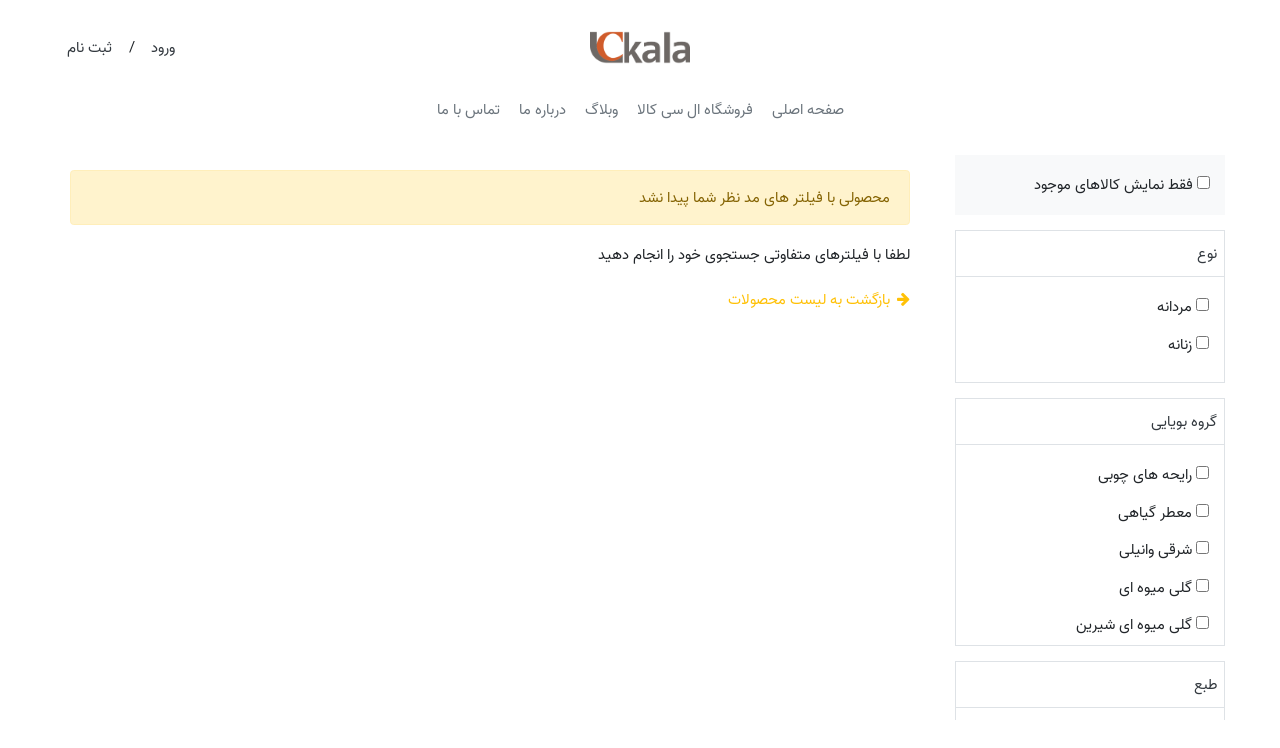

--- FILE ---
content_type: text/html; charset=utf-8
request_url: https://lckala.com/shop/search?brand=435
body_size: 17376
content:
<!DOCTYPE html>
<html dir='rtl' lang='fa-IR'>

<head>
    <meta charset='utf-8' />
    <meta name='viewport' content='width=device-width, initial-scale=1, shrink-to-fit=no' />
    <meta name='description' content='نمایش لیست محصولات و جستجوی پیشرفته' />
    <link id='canonicalMetaTag' rel='' href='' />
    <meta http-equiv='x-ua-compatible' content='ie=edge' />
    <title>لیست محصولات</title>
    <meta property='og:title' content='لیست محصولات' />
    <meta property='og:type' content='article' />
    <meta property='og:image' content='' />
    <meta property='og:url' content='https://lckala.com/shop/search?brand=435' />
    <meta property='og:description' content='نمایش لیست محصولات و جستجوی پیشرفته' />
    <meta name='twitter:card' content='summary' />
    <meta name='twitter:title' content='لیست محصولات' />
    <meta name='twitter:description' content='نمایش لیست محصولات و جستجوی پیشرفته' />
    <meta name='twitter:image' content='' />
    <link data-section='manifest' rel='manifest' href='/Content/perfume/manifest/manifest.json?g=638356500743181481'/><meta data-section='manifest' name='apple-mobile-web-app-title' content='LC Kala'/><meta data-section='manifest' name='application-name' content='LC Kala'/><meta data-section='manifest' name='mobile-web-app-capable' content='yes'/><meta data-section='manifest' name='apple-mobile-web-app-capable' content='yes'/><link data-section='manifest' rel='shortcut icon' href='/content/perfume/manifest/favicon.ico' type='image/x-icon' /><link data-section='manifest' rel='apple-touch-icon' sizes='60x60' href='/content/perfume/manifest/icon-60x60.png'/><link data-section='manifest' rel='apple-touch-icon' sizes='76x76' href='/content/perfume/manifest/icon-76x76.png'/><link data-section='manifest' rel='apple-touch-icon' sizes='120x120' href='/content/perfume/manifest/icon-120x120.png'/><link data-section='manifest' rel='apple-touch-icon' sizes='152x152' href='/content/perfume/manifest/icon-152x152.png'/><link data-section='manifest' rel='apple-touch-icon' sizes='180x180' href='/content/perfume/manifest/icon-180x180.png'/><link data-section='manifest' rel='icon' type='image/png' href='/content/perfume/manifest/icon-32x32.png' sizes='32x32'/><link data-section='manifest' rel='icon' type='image/png' href='/content/perfume/manifest/icon-194x194.png' sizes='194x194'/><link data-section='manifest' rel='icon' type='image/png' href='/content/perfume/manifest/icon-192x192.png' sizes='192x192'/><link data-section='manifest' rel='icon' type='image/png' href='/content/perfume/manifest/icon-16x16.png' sizes='16x16'/><link data-section='manifest' rel='icon' sizes='192x192' href='/content/perfume/manifest/icon-192x192.png'/><link data-section='manifest' rel='mask-icon' href='' color=''/><meta data-section='manifest' name='msapplication-config' content='/content/perfume/manifest/browserconfig.xml' /><meta data-section='manifest' name='msapplication-TileColor' content='#d9562a'/><meta data-section='manifest' name='msapplication-TileImage' content='/content/perfume/manifest/icon-144x144.png'/><meta data-section='manifest' name='theme-color' content='#d9562a'/>
    <link rel='stylesheet' type='text/css' href='/Content/perfume/res/638418111246362932.rtl.css' id='page-styles' media='screen'/>
    <link rel="preload" href="/content/perfume/fonts/Vazir-Regular-FD.woff2" as="font" type="font/woff2" crossorigin/>
    <link rel="preload" href="/content/Components/FontAwesome/fonts/fontawesome-webfont.woff2?v=4.7.0" as="font" type="font/woff2" crossorigin/>
</head>

<body data-scroll-offset=''>
    <noscript>
        <h1>JavaScript is required !</h1>
        <p>Your browser does not support JavaScript. <br />Please enable javascript in your browser.</p>
    </noscript>
    <div id='progress-bar'>
        <div class='spinner-border' role='status'>
            <span class='sr-only'>Loading...</span>
        </div>
    </div>
    <input name="__RequestVerificationToken" type="hidden" value="ePPKLogUhNXPwD7atNjyhnLorFhr-Aou41ASew-Orw6y62VH8OlnqNNUZMYdIswOdDEQ34V6yPmFsiSon6lIoFzOGT8gzWdv_xdF3o59A2Y1" />
    <master-content><header class="my-3">
    <div class="container-fluid d-none d-md-block">
        <div class="row align-items-center">
            <div class="col-12 col-md-3 mt-3"></div>
            <div class="col-12 col-md-6 mt-3"><a href="/">
    <div class="w-f-100 img-box-1-3 mx-auto">
        <img  data-src="/Content/perfume/lckala/logo-no-text.png" alt="&#1601;&#1585;&#1608;&#1588;&#1711;&#1575;&#1607; &#1575;&#1740;&#1606;&#1578;&#1585;&#1606;&#1578;&#1740; &#1575;&#1604; &#1587;&#1740; &#1705;&#1575;&#1604;&#1575;"  class='lazyload' />
    </div>
</a>
</div>
            <div class="col-12 col-md-3 mt-3 text-right">    <a class="btn btn-link text-dark" href="/users/login">ورود </a> / 
    <a class="btn btn-link text-dark" href="/users/register">ثبت نام</a>

</div>
        </div>
    </div>
    <div class="container-fluid d-block d-md-none">
        <div class="row no-gutters align-items-center">
            <div class="col-auto"><input id="offscreen-handle-49" type="checkbox" />
<label for="offscreen-handle-49" class="m-0">
    
<a class="btn btn-transparent">
    <i class="text-muted fa fa-bars f-18"></i>
</a>

</label>
<div id="offscreen-overlay-49">
</div>
<div id="offscreen-menu-49">
    <div class="bg-brown px-3 py-1 text-white">
        <label for="offscreen-handle-49" class="p-0 m-0 float-right">
            <i class="fa fa-times pt-2"></i>
        </label>
        <div>
            <i class="fa fa-bars pt-2"></i>
            منو
        </div>
    </div>
    <div class="inner">
            <div class="my-3">
        <a class="btn btn-outline-brown" href="/users/login">ورود </a>
    <a class="btn btn-outline-brown" href="/users/register">ثبت نام</a>


</div>

                <a class="d-block m-2" href="/">
        صفحه اصلی
    </a>
    <a class="d-block m-2" href="/shop">
        فروشگاه ال سی کالا
    </a>
    <a class="d-block m-2" href="/mag">
        وبلاگ
    </a>
    <a class="d-block m-2" href="/about">
        درباره ما
    </a>
    <a class="d-block m-2" href="/contact">
        تماس با ما
    </a>

                <a class="d-block m-2" href="/faq">
        پرسش ها
    </a>
    <a class="d-block m-2" href="/terms-of-service">
        شرایط استفاده
    </a>
    <a class="d-block m-2" href="/privacy-policy">
        حریم خصوصی کاربران
    </a>

    </div>
</div>
</div>
            <div class="col"><a href="/"><img  data-src="/Content/perfume/lckala/logo-text.png" alt="&#1601;&#1585;&#1608;&#1588;&#1711;&#1575;&#1607; &#1575;&#1604; &#1587;&#1740; &#1705;&#1575;&#1604;&#1575;" class="lazyload w-f-100" /></a>
</div>
        </div>
    </div>
</header>
<div class='container-fluid body d-none d-md-block'>
    <div class='row'>
        <div class='col-12 text-center'><div class='py-3'>
    <a class='d-inline-block px-2 text-muted' href='/'>صفحه اصلی</a>
    <a class='d-inline-block px-2 text-muted' href='/shop'>فروشگاه ال سی کالا</a>
    <a class='d-inline-block px-2 text-muted' href='/mag'>وبلاگ</a>
    <a class='d-inline-block px-2 text-muted' href='/about'>درباره ما</a>
    <a class='d-inline-block px-2 text-muted' href='/contact'>تماس با ما</a>
    </div>
</div>
    </div>
</div>


<div class='container-fluid body'>
    <div class='row'>
        <div class='col-12 mb-3'><div id='message-viewer-holder'></div><div id="shop-app-root" class="app-root"
     data-plugin-id="13" data-shop-id="1"><div class="row py-3">
    <div class="order-2 order-md-1 col-sm-12 col-md-5 col-lg-4 col-xl-3">
            <div class="bg-light p-3 mb-3">
                <label class="m-0">
                            <input type="checkbox" value="1" onclick="editQueryString('has_selling',this.value)" />
                     فقط نمایش کالاهای موجود
                </label>
            </div>
                <div class="mb-3 border">
                    <a class="d-block p-2 border-bottom text-dark" role="button" data-toggle="collapse" href="#collapse-prop-4-13" aria-expanded="false" aria-controls="collapse-prop-4-13">
                        &#1606;&#1608;&#1593;
                    </a>
                    <div id="collapse-prop-4-13" class="collapse show  p-3">
                        <label class='d-block'><input type='checkbox' onclick='editQueryStringMultiValue("prop_4","1",!this.checked)'  /> مردانه</label><label class='d-block'><input type='checkbox' onclick='editQueryStringMultiValue("prop_4","2",!this.checked)'  /> زنانه</label>
                    </div>
                </div>
                <div class="mb-3 border">
                    <a class="d-block p-2 border-bottom text-dark" role="button" data-toggle="collapse" href="#collapse-prop-5-13" aria-expanded="false" aria-controls="collapse-prop-5-13">
                        &#1711;&#1585;&#1608;&#1607; &#1576;&#1608;&#1740;&#1575;&#1740;&#1740;
                    </a>
                    <div id="collapse-prop-5-13" class="collapse show  p-3">
                        <label class='d-block'><input type='checkbox' onclick='editQueryStringMultiValue("prop_5","1",!this.checked)'  /> رایحه های چوبی</label><label class='d-block'><input type='checkbox' onclick='editQueryStringMultiValue("prop_5","2",!this.checked)'  /> معطر گیاهی</label><label class='d-block'><input type='checkbox' onclick='editQueryStringMultiValue("prop_5","3",!this.checked)'  /> شرقی وانیلی</label><label class='d-block'><input type='checkbox' onclick='editQueryStringMultiValue("prop_5","4",!this.checked)'  /> گلی میوه ای</label><label class='d-block'><input type='checkbox' onclick='editQueryStringMultiValue("prop_5","5",!this.checked)'  /> گلی میوه ای شیرین</label><label class='d-block'><input type='checkbox' onclick='editQueryStringMultiValue("prop_5","6",!this.checked)'  /> چوبی معطر</label><label class='d-block'><input type='checkbox' onclick='editQueryStringMultiValue("prop_5","7",!this.checked)'  /> شرقی ادویه ای</label><label class='d-block'><input type='checkbox' onclick='editQueryStringMultiValue("prop_5","8",!this.checked)'  /> چوبی ادویه ای</label><label class='d-block'><input type='checkbox' onclick='editQueryStringMultiValue("prop_5","9",!this.checked)'  /> چایپر میوه ای</label><label class='d-block'><input type='checkbox' onclick='editQueryStringMultiValue("prop_5","10",!this.checked)'  /> معطر فوژه</label><label class='d-block'><input type='checkbox' onclick='editQueryStringMultiValue("prop_5","11",!this.checked)'  /> گلی چوبی مُشکی</label><label class='d-block'><input type='checkbox' onclick='editQueryStringMultiValue("prop_5","12",!this.checked)'  /> معطر ادویه ای</label><label class='d-block'><input type='checkbox' onclick='editQueryStringMultiValue("prop_5","13",!this.checked)'  /> شرقی چوبی</label><label class='d-block'><input type='checkbox' onclick='editQueryStringMultiValue("prop_5","14",!this.checked)'  /> رایحه های گلی</label><label class='d-block'><input type='checkbox' onclick='editQueryStringMultiValue("prop_5","15",!this.checked)'  /> شرقی گلی</label><label class='d-block'><input type='checkbox' onclick='editQueryStringMultiValue("prop_5","16",!this.checked)'  /> رایحه های شرقی</label><label class='d-block'><input type='checkbox' onclick='editQueryStringMultiValue("prop_5","17",!this.checked)'  /> شرقی فوژه</label><label class='d-block'><input type='checkbox' onclick='editQueryStringMultiValue("prop_5","18",!this.checked)'  /> رایحه های معطر</label><label class='d-block'><input type='checkbox' onclick='editQueryStringMultiValue("prop_5","19",!this.checked)'  /> معطر میوه ای</label><label class='d-block'><input type='checkbox' onclick='editQueryStringMultiValue("prop_5","20",!this.checked)'  /> چوبی گلی مُشکی</label><label class='d-block'><input type='checkbox' onclick='editQueryStringMultiValue("prop_5","21",!this.checked)'  /> مرکباتی معطر</label><label class='d-block'><input type='checkbox' onclick='editQueryStringMultiValue("prop_5","22",!this.checked)'  /> رایحه های چرمی</label><label class='d-block'><input type='checkbox' onclick='editQueryStringMultiValue("prop_5","23",!this.checked)'  /> معطر آبزی</label><label class='d-block'><input type='checkbox' onclick='editQueryStringMultiValue("prop_5","24",!this.checked)'  /> چایپر گلی</label><label class='d-block'><input type='checkbox' onclick='editQueryStringMultiValue("prop_5","25",!this.checked)'  /> گلی آلدهیدی</label><label class='d-block'><input type='checkbox' onclick='editQueryStringMultiValue("prop_5","26",!this.checked)'  /> گلی آبزی</label><label class='d-block'><input type='checkbox' onclick='editQueryStringMultiValue("prop_5","27",!this.checked)'  /> گلی گیاهی</label><label class='d-block'><input type='checkbox' onclick='editQueryStringMultiValue("prop_5","28",!this.checked)'  /> چوبی آبزی</label><label class='d-block'><input type='checkbox' onclick='editQueryStringMultiValue("prop_5","29",!this.checked)'  /> چوبی چایپر</label><label class='d-block'><input type='checkbox' onclick='editQueryStringMultiValue("prop_5","30",!this.checked)'  /> رایحه های چایپر</label><label class='d-block'><input type='checkbox' onclick='editQueryStringMultiValue("prop_5","31",!this.checked)'  /> رایحه های مرکباتی</label><label class='d-block'><input type='checkbox' onclick='editQueryStringMultiValue("prop_5","32",!this.checked)'  /> مرکباتی شیرین</label>
                    </div>
                </div>
                <div class="mb-3 border">
                    <a class="d-block p-2 border-bottom text-dark" role="button" data-toggle="collapse" href="#collapse-prop-6-13" aria-expanded="false" aria-controls="collapse-prop-6-13">
                        &#1591;&#1576;&#1593;
                    </a>
                    <div id="collapse-prop-6-13" class="collapse show  p-3">
                        <label class='d-block'><input type='checkbox' onclick='editQueryStringMultiValue("prop_6","1",!this.checked)'  /> معتدل</label><label class='d-block'><input type='checkbox' onclick='editQueryStringMultiValue("prop_6","2",!this.checked)'  /> خنک</label><label class='d-block'><input type='checkbox' onclick='editQueryStringMultiValue("prop_6","3",!this.checked)'  /> گرم</label>
                    </div>
                </div>
                <div class="mb-3 border">
                    <a class="d-block p-2 border-bottom text-dark" role="button" data-toggle="collapse" href="#collapse-prop-7-13" aria-expanded="false" aria-controls="collapse-prop-7-13">
                        &#1587;&#1575;&#1604; &#1578;&#1608;&#1604;&#1740;&#1583;
                    </a>
                    <div id="collapse-prop-7-13" class="collapse show  p-3">
                        <label class='d-block'><input type='checkbox' onclick='editQueryStringMultiValue("prop_7","1",!this.checked)'  /> 2009</label><label class='d-block'><input type='checkbox' onclick='editQueryStringMultiValue("prop_7","2",!this.checked)'  /> 2018</label><label class='d-block'><input type='checkbox' onclick='editQueryStringMultiValue("prop_7","3",!this.checked)'  /> 2017</label><label class='d-block'><input type='checkbox' onclick='editQueryStringMultiValue("prop_7","4",!this.checked)'  /> 2016</label><label class='d-block'><input type='checkbox' onclick='editQueryStringMultiValue("prop_7","5",!this.checked)'  /> 1999</label><label class='d-block'><input type='checkbox' onclick='editQueryStringMultiValue("prop_7","6",!this.checked)'  /> 2001</label><label class='d-block'><input type='checkbox' onclick='editQueryStringMultiValue("prop_7","7",!this.checked)'  /> 2005</label><label class='d-block'><input type='checkbox' onclick='editQueryStringMultiValue("prop_7","8",!this.checked)'  /> 2008</label><label class='d-block'><input type='checkbox' onclick='editQueryStringMultiValue("prop_7","9",!this.checked)'  /> 2007</label><label class='d-block'><input type='checkbox' onclick='editQueryStringMultiValue("prop_7","10",!this.checked)'  /> 2013</label><label class='d-block'><input type='checkbox' onclick='editQueryStringMultiValue("prop_7","11",!this.checked)'  /> 2014</label><label class='d-block'><input type='checkbox' onclick='editQueryStringMultiValue("prop_7","12",!this.checked)'  /> 1995</label><label class='d-block'><input type='checkbox' onclick='editQueryStringMultiValue("prop_7","13",!this.checked)'  /> 2004</label><label class='d-block'><input type='checkbox' onclick='editQueryStringMultiValue("prop_7","14",!this.checked)'  /> 2012</label><label class='d-block'><input type='checkbox' onclick='editQueryStringMultiValue("prop_7","15",!this.checked)'  /> 2003</label><label class='d-block'><input type='checkbox' onclick='editQueryStringMultiValue("prop_7","16",!this.checked)'  /> 2006</label><label class='d-block'><input type='checkbox' onclick='editQueryStringMultiValue("prop_7","17",!this.checked)'  /> 2011</label><label class='d-block'><input type='checkbox' onclick='editQueryStringMultiValue("prop_7","18",!this.checked)'  /> 2015</label><label class='d-block'><input type='checkbox' onclick='editQueryStringMultiValue("prop_7","19",!this.checked)'  /> 2010</label><label class='d-block'><input type='checkbox' onclick='editQueryStringMultiValue("prop_7","20",!this.checked)'  /> 1980</label><label class='d-block'><input type='checkbox' onclick='editQueryStringMultiValue("prop_7","21",!this.checked)'  /> 1997</label><label class='d-block'><input type='checkbox' onclick='editQueryStringMultiValue("prop_7","22",!this.checked)'  /> 1994</label><label class='d-block'><input type='checkbox' onclick='editQueryStringMultiValue("prop_7","23",!this.checked)'  /> 2000</label><label class='d-block'><input type='checkbox' onclick='editQueryStringMultiValue("prop_7","24",!this.checked)'  /> 2002</label><label class='d-block'><input type='checkbox' onclick='editQueryStringMultiValue("prop_7","25",!this.checked)'  /> 1969</label><label class='d-block'><input type='checkbox' onclick='editQueryStringMultiValue("prop_7","26",!this.checked)'  /> 1986</label><label class='d-block'><input type='checkbox' onclick='editQueryStringMultiValue("prop_7","27",!this.checked)'  /> 1985</label><label class='d-block'><input type='checkbox' onclick='editQueryStringMultiValue("prop_7","28",!this.checked)'  /> 1979</label><label class='d-block'><input type='checkbox' onclick='editQueryStringMultiValue("prop_7","29",!this.checked)'  /> 1998</label><label class='d-block'><input type='checkbox' onclick='editQueryStringMultiValue("prop_7","30",!this.checked)'  /> 1988</label><label class='d-block'><input type='checkbox' onclick='editQueryStringMultiValue("prop_7","31",!this.checked)'  /> 1978</label><label class='d-block'><input type='checkbox' onclick='editQueryStringMultiValue("prop_7","32",!this.checked)'  /> 1872</label><label class='d-block'><input type='checkbox' onclick='editQueryStringMultiValue("prop_7","33",!this.checked)'  /> 2019</label><label class='d-block'><input type='checkbox' onclick='editQueryStringMultiValue("prop_7","34",!this.checked)'  /> 1987</label><label class='d-block'><input type='checkbox' onclick='editQueryStringMultiValue("prop_7","35",!this.checked)'  /> 1990</label><label class='d-block'><input type='checkbox' onclick='editQueryStringMultiValue("prop_7","36",!this.checked)'  /> 1996</label><label class='d-block'><input type='checkbox' onclick='editQueryStringMultiValue("prop_7","37",!this.checked)'  /> 1975</label><label class='d-block'><input type='checkbox' onclick='editQueryStringMultiValue("prop_7","38",!this.checked)'  /> 1965</label><label class='d-block'><input type='checkbox' onclick='editQueryStringMultiValue("prop_7","39",!this.checked)'  /> 2020</label><label class='d-block'><input type='checkbox' onclick='editQueryStringMultiValue("prop_7","40",!this.checked)'  /> 1977</label><label class='d-block'><input type='checkbox' onclick='editQueryStringMultiValue("prop_7","41",!this.checked)'  /> 1991</label><label class='d-block'><input type='checkbox' onclick='editQueryStringMultiValue("prop_7","42",!this.checked)'  /> 1953</label><label class='d-block'><input type='checkbox' onclick='editQueryStringMultiValue("prop_7","43",!this.checked)'  /> 1955</label><label class='d-block'><input type='checkbox' onclick='editQueryStringMultiValue("prop_7","44",!this.checked)'  /> 1981</label><label class='d-block'><input type='checkbox' onclick='editQueryStringMultiValue("prop_7","45",!this.checked)'  /> 1993</label><label class='d-block'><input type='checkbox' onclick='editQueryStringMultiValue("prop_7","46",!this.checked)'  /> 1966</label><label class='d-block'><input type='checkbox' onclick='editQueryStringMultiValue("prop_7","47",!this.checked)'  /> 1982</label><label class='d-block'><input type='checkbox' onclick='editQueryStringMultiValue("prop_7","48",!this.checked)'  /> 1973</label><label class='d-block'><input type='checkbox' onclick='editQueryStringMultiValue("prop_7","49",!this.checked)'  /> 1984</label><label class='d-block'><input type='checkbox' onclick='editQueryStringMultiValue("prop_7","50",!this.checked)'  /> 1992</label><label class='d-block'><input type='checkbox' onclick='editQueryStringMultiValue("prop_7","51",!this.checked)'  /> 1934</label><label class='d-block'><input type='checkbox' onclick='editQueryStringMultiValue("prop_7","52",!this.checked)'  /> 1792</label><label class='d-block'><input type='checkbox' onclick='editQueryStringMultiValue("prop_7","53",!this.checked)'  /> 1989</label><label class='d-block'><input type='checkbox' onclick='editQueryStringMultiValue("prop_7","54",!this.checked)'  /> 1954</label><label class='d-block'><input type='checkbox' onclick='editQueryStringMultiValue("prop_7","55",!this.checked)'  /> 1956</label><label class='d-block'><input type='checkbox' onclick='editQueryStringMultiValue("prop_7","56",!this.checked)'  /> 1983</label><label class='d-block'><input type='checkbox' onclick='editQueryStringMultiValue("prop_7","57",!this.checked)'  /> 1968</label><label class='d-block'><input type='checkbox' onclick='editQueryStringMultiValue("prop_7","58",!this.checked)'  /> 1976</label><label class='d-block'><input type='checkbox' onclick='editQueryStringMultiValue("prop_7","59",!this.checked)'  /> 1961</label><label class='d-block'><input type='checkbox' onclick='editQueryStringMultiValue("prop_7","60",!this.checked)'  /> 1948</label><label class='d-block'><input type='checkbox' onclick='editQueryStringMultiValue("prop_7","61",!this.checked)'  /> 1970</label><label class='d-block'><input type='checkbox' onclick='editQueryStringMultiValue("prop_7","62",!this.checked)'  /> 1960</label><label class='d-block'><input type='checkbox' onclick='editQueryStringMultiValue("prop_7","63",!this.checked)'  /> 1972</label><label class='d-block'><input type='checkbox' onclick='editQueryStringMultiValue("prop_7","64",!this.checked)'  /> 1845</label><label class='d-block'><input type='checkbox' onclick='editQueryStringMultiValue("prop_7","65",!this.checked)'  /> 1971</label><label class='d-block'><input type='checkbox' onclick='editQueryStringMultiValue("prop_7","66",!this.checked)'  /> 1906</label><label class='d-block'><input type='checkbox' onclick='editQueryStringMultiValue("prop_7","67",!this.checked)'  /> 1974</label><label class='d-block'><input type='checkbox' onclick='editQueryStringMultiValue("prop_7","68",!this.checked)'  /> 1944</label><label class='d-block'><input type='checkbox' onclick='editQueryStringMultiValue("prop_7","69",!this.checked)'  /> 1916</label><label class='d-block'><input type='checkbox' onclick='editQueryStringMultiValue("prop_7","70",!this.checked)'  /> 1930</label><label class='d-block'><input type='checkbox' onclick='editQueryStringMultiValue("prop_7","71",!this.checked)'  /> 1940</label><label class='d-block'><input type='checkbox' onclick='editQueryStringMultiValue("prop_7","72",!this.checked)'  /> 1947</label><label class='d-block'><input type='checkbox' onclick='editQueryStringMultiValue("prop_7","73",!this.checked)'  /> 1932</label><label class='d-block'><input type='checkbox' onclick='editQueryStringMultiValue("prop_7","74",!this.checked)'  /> 1936</label><label class='d-block'><input type='checkbox' onclick='editQueryStringMultiValue("prop_7","75",!this.checked)'  /> 1949</label><label class='d-block'><input type='checkbox' onclick='editQueryStringMultiValue("prop_7","76",!this.checked)'  /> 1933</label><label class='d-block'><input type='checkbox' onclick='editQueryStringMultiValue("prop_7","77",!this.checked)'  /> 1875</label><label class='d-block'><input type='checkbox' onclick='editQueryStringMultiValue("prop_7","78",!this.checked)'  /> 1901</label><label class='d-block'><input type='checkbox' onclick='editQueryStringMultiValue("prop_7","79",!this.checked)'  /> 1890</label><label class='d-block'><input type='checkbox' onclick='editQueryStringMultiValue("prop_7","80",!this.checked)'  /> 1862</label><label class='d-block'><input type='checkbox' onclick='editQueryStringMultiValue("prop_7","81",!this.checked)'  /> 1959</label><label class='d-block'><input type='checkbox' onclick='editQueryStringMultiValue("prop_7","82",!this.checked)'  /> 1950</label><label class='d-block'><input type='checkbox' onclick='editQueryStringMultiValue("prop_7","83",!this.checked)'  /> 1781</label><label class='d-block'><input type='checkbox' onclick='editQueryStringMultiValue("prop_7","84",!this.checked)'  /> 1856</label><label class='d-block'><input type='checkbox' onclick='editQueryStringMultiValue("prop_7","85",!this.checked)'  /> 1850</label>
                    </div>
                </div>
                <div class="mb-3 border">
                    <a class="d-block p-2 border-bottom text-dark" role="button" data-toggle="collapse" href="#collapse-prop-8-13" aria-expanded="false" aria-controls="collapse-prop-8-13">
                        &#1593;&#1591;&#1575;&#1585;
                    </a>
                    <div id="collapse-prop-8-13" class="collapse show  p-3">
                        <label class='d-block'><input type='checkbox' onclick='editQueryStringMultiValue("prop_8","1",!this.checked)'  /> دافنه بوژه</label><label class='d-block'><input type='checkbox' onclick='editQueryStringMultiValue("prop_8","2",!this.checked)'  /> دیمین استممرز</label><label class='d-block'><input type='checkbox' onclick='editQueryStringMultiValue("prop_8","3",!this.checked)'  /> فردریک دالمن</label><label class='d-block'><input type='checkbox' onclick='editQueryStringMultiValue("prop_8","4",!this.checked)'  /> فرانسیس کرکجان</label><label class='d-block'><input type='checkbox' onclick='editQueryStringMultiValue("prop_8","5",!this.checked)'  /> ناتالی گراچیا چتو</label><label class='d-block'><input type='checkbox' onclick='editQueryStringMultiValue("prop_8","6",!this.checked)'  /> کوئنتین بیش</label><label class='d-block'><input type='checkbox' onclick='editQueryStringMultiValue("prop_8","7",!this.checked)'  /> هانی حافظ</label><label class='d-block'><input type='checkbox' onclick='editQueryStringMultiValue("prop_8","8",!this.checked)'  /> جولین راستکینت</label><label class='d-block'><input type='checkbox' onclick='editQueryStringMultiValue("prop_8","9",!this.checked)'  /> آنتوان لی</label><label class='d-block'><input type='checkbox' onclick='editQueryStringMultiValue("prop_8","10",!this.checked)'  /> اورلین گیشارد</label><label class='d-block'><input type='checkbox' onclick='editQueryStringMultiValue("prop_8","11",!this.checked)'  /> استفن نیلسن</label><label class='d-block'><input type='checkbox' onclick='editQueryStringMultiValue("prop_8","12",!this.checked)'  /> رودریگو فلورز روی</label><label class='d-block'><input type='checkbox' onclick='editQueryStringMultiValue("prop_8","13",!this.checked)'  /> آدریانا مدیانا</label><label class='d-block'><input type='checkbox' onclick='editQueryStringMultiValue("prop_8","14",!this.checked)'  /> الیور کرسپ</label><label class='d-block'><input type='checkbox' onclick='editQueryStringMultiValue("prop_8","15",!this.checked)'  /> دلفین جلکا</label><label class='d-block'><input type='checkbox' onclick='editQueryStringMultiValue("prop_8","16",!this.checked)'  /> تیری واسر</label><label class='d-block'><input type='checkbox' onclick='editQueryStringMultiValue("prop_8","17",!this.checked)'  /> متیلده لاران</label><label class='d-block'><input type='checkbox' onclick='editQueryStringMultiValue("prop_8","18",!this.checked)'  /> پاسکال گورین (گارین)</label><label class='d-block'><input type='checkbox' onclick='editQueryStringMultiValue("prop_8","19",!this.checked)'  /> دانیالا روش آندرایه</label><label class='d-block'><input type='checkbox' onclick='editQueryStringMultiValue("prop_8","20",!this.checked)'  /> دومنیک روپیون</label><label class='d-block'><input type='checkbox' onclick='editQueryStringMultiValue("prop_8","21",!this.checked)'  /> اولیویه پولژ</label><label class='d-block'><input type='checkbox' onclick='editQueryStringMultiValue("prop_8","22",!this.checked)'  /> امیلی (بِویه)کوپرمن</label><label class='d-block'><input type='checkbox' onclick='editQueryStringMultiValue("prop_8","23",!this.checked)'  /> میشل مویلهوزن</label><label class='d-block'><input type='checkbox' onclick='editQueryStringMultiValue("prop_8","24",!this.checked)'  /> لویس ترنر</label><label class='d-block'><input type='checkbox' onclick='editQueryStringMultiValue("prop_8","25",!this.checked)'  /> ناتالی لارسن</label><label class='d-block'><input type='checkbox' onclick='editQueryStringMultiValue("prop_8","26",!this.checked)'  /> انه آیو</label><label class='d-block'><input type='checkbox' onclick='editQueryStringMultiValue("prop_8","27",!this.checked)'  /> فیلیپ رومانو</label><label class='d-block'><input type='checkbox' onclick='editQueryStringMultiValue("prop_8","28",!this.checked)'  /> وایلین کالس</label><label class='d-block'><input type='checkbox' onclick='editQueryStringMultiValue("prop_8","29",!this.checked)'  /> ورونیک نیبرگ</label><label class='d-block'><input type='checkbox' onclick='editQueryStringMultiValue("prop_8","30",!this.checked)'  /> گیلوم فلاورینگ</label><label class='d-block'><input type='checkbox' onclick='editQueryStringMultiValue("prop_8","31",!this.checked)'  /> برونو ایوانوویچ</label><label class='d-block'><input type='checkbox' onclick='editQueryStringMultiValue("prop_8","32",!this.checked)'  /> ریچارد لبانز</label><label class='d-block'><input type='checkbox' onclick='editQueryStringMultiValue("prop_8","33",!this.checked)'  /> سایدونی لانسیسر</label><label class='d-block'><input type='checkbox' onclick='editQueryStringMultiValue("prop_8","34",!this.checked)'  /> میشل آلمیراک</label><label class='d-block'><input type='checkbox' onclick='editQueryStringMultiValue("prop_8","35",!this.checked)'  /> آنیک مناردو</label><label class='d-block'><input type='checkbox' onclick='editQueryStringMultiValue("prop_8","36",!this.checked)'  /> ژاک کاوالیه</label><label class='d-block'><input type='checkbox' onclick='editQueryStringMultiValue("prop_8","37",!this.checked)'  /> آنتوان میزندی</label><label class='d-block'><input type='checkbox' onclick='editQueryStringMultiValue("prop_8","38",!this.checked)'  /> کریستین ناگل</label><label class='d-block'><input type='checkbox' onclick='editQueryStringMultiValue("prop_8","39",!this.checked)'  /> صوفی لابه</label><label class='d-block'><input type='checkbox' onclick='editQueryStringMultiValue("prop_8","40",!this.checked)'  /> کالیس بکر</label><label class='d-block'><input type='checkbox' onclick='editQueryStringMultiValue("prop_8","41",!this.checked)'  /> فرانک ویکل</label><label class='d-block'><input type='checkbox' onclick='editQueryStringMultiValue("prop_8","42",!this.checked)'  /> آلبرتو موریلاس</label><label class='d-block'><input type='checkbox' onclick='editQueryStringMultiValue("prop_8","43",!this.checked)'  /> لوکاس سوزاک</label><label class='d-block'><input type='checkbox' onclick='editQueryStringMultiValue("prop_8","44",!this.checked)'  /> فرانسوا دماشی</label><label class='d-block'><input type='checkbox' onclick='editQueryStringMultiValue("prop_8","45",!this.checked)'  /> موریس روسل</label><label class='d-block'><input type='checkbox' onclick='editQueryStringMultiValue("prop_8","46",!this.checked)'  /> نوربرت بیژرآو</label><label class='d-block'><input type='checkbox' onclick='editQueryStringMultiValue("prop_8","47",!this.checked)'  /> اولیویه پسکاکس</label><label class='d-block'><input type='checkbox' onclick='editQueryStringMultiValue("prop_8","48",!this.checked)'  /> نیسرین بواززاوی گریلی</label><label class='d-block'><input type='checkbox' onclick='editQueryStringMultiValue("prop_8","49",!this.checked)'  /> راجر پلگرینو</label><label class='d-block'><input type='checkbox' onclick='editQueryStringMultiValue("prop_8","50",!this.checked)'  /> لوکا مافی</label><label class='d-block'><input type='checkbox' onclick='editQueryStringMultiValue("prop_8","51",!this.checked)'  /> سون پریتزکولایت</label><label class='d-block'><input type='checkbox' onclick='editQueryStringMultiValue("prop_8","52",!this.checked)'  /> مایلین آلران</label><label class='d-block'><input type='checkbox' onclick='editQueryStringMultiValue("prop_8","53",!this.checked)'  /> کدرا هارت</label><label class='d-block'><input type='checkbox' onclick='editQueryStringMultiValue("prop_8","54",!this.checked)'  /> الکساندر جوی</label><label class='d-block'><input type='checkbox' onclick='editQueryStringMultiValue("prop_8","55",!this.checked)'  /> جان گامبا</label><label class='d-block'><input type='checkbox' onclick='editQueryStringMultiValue("prop_8","56",!this.checked)'  /> ورونیکا کتو</label><label class='d-block'><input type='checkbox' onclick='editQueryStringMultiValue("prop_8","57",!this.checked)'  /> کارین دوبری</label><label class='d-block'><input type='checkbox' onclick='editQueryStringMultiValue("prop_8","58",!this.checked)'  /> روزندو متئو</label><label class='d-block'><input type='checkbox' onclick='editQueryStringMultiValue("prop_8","59",!this.checked)'  /> جرارد آنتونی</label><label class='d-block'><input type='checkbox' onclick='editQueryStringMultiValue("prop_8","60",!this.checked)'  /> مارک باکستون</label><label class='d-block'><input type='checkbox' onclick='editQueryStringMultiValue("prop_8","61",!this.checked)'  /> میشل ژیرا</label><label class='d-block'><input type='checkbox' onclick='editQueryStringMultiValue("prop_8","62",!this.checked)'  /> کریستوف رینود</label><label class='d-block'><input type='checkbox' onclick='editQueryStringMultiValue("prop_8","63",!this.checked)'  /> آن فلیپو</label><label class='d-block'><input type='checkbox' onclick='editQueryStringMultiValue("prop_8","64",!this.checked)'  /> رابرت بیینامی</label><label class='d-block'><input type='checkbox' onclick='editQueryStringMultiValue("prop_8","65",!this.checked)'  /> دومینیک موئل هوزن</label><label class='d-block'><input type='checkbox' onclick='editQueryStringMultiValue("prop_8","66",!this.checked)'  /> ناتالی کووبوس</label><label class='d-block'><input type='checkbox' onclick='editQueryStringMultiValue("prop_8","67",!this.checked)'  /> الکساندرا مونت</label><label class='d-block'><input type='checkbox' onclick='editQueryStringMultiValue("prop_8","68",!this.checked)'  /> کرین کاشن</label><label class='d-block'><input type='checkbox' onclick='editQueryStringMultiValue("prop_8","69",!this.checked)'  /> بنویست لاپزا</label><label class='d-block'><input type='checkbox' onclick='editQueryStringMultiValue("prop_8","70",!this.checked)'  /> میشل های</label><label class='d-block'><input type='checkbox' onclick='editQueryStringMultiValue("prop_8","71",!this.checked)'  /> رابرت گونوم</label><label class='d-block'><input type='checkbox' onclick='editQueryStringMultiValue("prop_8","72",!this.checked)'  /> ژان گیشارد</label><label class='d-block'><input type='checkbox' onclick='editQueryStringMultiValue("prop_8","73",!this.checked)'  /> پیر وارنیه</label><label class='d-block'><input type='checkbox' onclick='editQueryStringMultiValue("prop_8","74",!this.checked)'  /> سونی کونستنت</label><label class='d-block'><input type='checkbox' onclick='editQueryStringMultiValue("prop_8","75",!this.checked)'  /> حمید مراتی کاشانی</label><label class='d-block'><input type='checkbox' onclick='editQueryStringMultiValue("prop_8","76",!this.checked)'  /> نیکلاس بیولی</label><label class='d-block'><input type='checkbox' onclick='editQueryStringMultiValue("prop_8","77",!this.checked)'  /> نلی هاشم روییز</label><label class='d-block'><input type='checkbox' onclick='editQueryStringMultiValue("prop_8","78",!this.checked)'  /> بیاتریس پیکه</label><label class='d-block'><input type='checkbox' onclick='editQueryStringMultiValue("prop_8","79",!this.checked)'  /> اولین بولنجر</label><label class='d-block'><input type='checkbox' onclick='editQueryStringMultiValue("prop_8","80",!this.checked)'  /> مندی آفتل</label><label class='d-block'><input type='checkbox' onclick='editQueryStringMultiValue("prop_8","81",!this.checked)'  /> ژان مارک شایلان</label><label class='d-block'><input type='checkbox' onclick='editQueryStringMultiValue("prop_8","82",!this.checked)'  /> جولیت کاراگیوزوگلاو</label><label class='d-block'><input type='checkbox' onclick='editQueryStringMultiValue("prop_8","83",!this.checked)'  /> رابرت بوشارد</label><label class='d-block'><input type='checkbox' onclick='editQueryStringMultiValue("prop_8","84",!this.checked)'  /> جاناتان استوری</label><label class='d-block'><input type='checkbox' onclick='editQueryStringMultiValue("prop_8","85",!this.checked)'  /> والریا کارمنووا</label><label class='d-block'><input type='checkbox' onclick='editQueryStringMultiValue("prop_8","86",!this.checked)'  /> یوجین فیرسانوف</label><label class='d-block'><input type='checkbox' onclick='editQueryStringMultiValue("prop_8","87",!this.checked)'  /> اکاترینا سیوردیا</label><label class='d-block'><input type='checkbox' onclick='editQueryStringMultiValue("prop_8","88",!this.checked)'  /> ناتالیا سوتلایا</label><label class='d-block'><input type='checkbox' onclick='editQueryStringMultiValue("prop_8","89",!this.checked)'  /> کارینا شیشکینا</label><label class='d-block'><input type='checkbox' onclick='editQueryStringMultiValue("prop_8","90",!this.checked)'  /> الینا آرسنیوا</label><label class='d-block'><input type='checkbox' onclick='editQueryStringMultiValue("prop_8","91",!this.checked)'  /> ملتم اکدگ</label><label class='d-block'><input type='checkbox' onclick='editQueryStringMultiValue("prop_8","92",!this.checked)'  /> خورخه لی</label><label class='d-block'><input type='checkbox' onclick='editQueryStringMultiValue("prop_8","93",!this.checked)'  /> جم چتینکایا</label><label class='d-block'><input type='checkbox' onclick='editQueryStringMultiValue("prop_8","94",!this.checked)'  /> دنیل گالاگر</label><label class='d-block'><input type='checkbox' onclick='editQueryStringMultiValue("prop_8","95",!this.checked)'  /> پیر بوردن</label><label class='d-block'><input type='checkbox' onclick='editQueryStringMultiValue("prop_8","96",!this.checked)'  /> موریس روجر</label><label class='d-block'><input type='checkbox' onclick='editQueryStringMultiValue("prop_8","97",!this.checked)'  /> وینسنت مای کوتی</label><label class='d-block'><input type='checkbox' onclick='editQueryStringMultiValue("prop_8","98",!this.checked)'  /> مارک آنتوان کورتیکیاتو</label><label class='d-block'><input type='checkbox' onclick='editQueryStringMultiValue("prop_8","99",!this.checked)'  /> مارک هایمگارتنر</label><label class='d-block'><input type='checkbox' onclick='editQueryStringMultiValue("prop_8","100",!this.checked)'  /> نیکلاس بونویل</label><label class='d-block'><input type='checkbox' onclick='editQueryStringMultiValue("prop_8","101",!this.checked)'  /> فانی بال</label><label class='d-block'><input type='checkbox' onclick='editQueryStringMultiValue("prop_8","102",!this.checked)'  /> جوش میر</label><label class='d-block'><input type='checkbox' onclick='editQueryStringMultiValue("prop_8","103",!this.checked)'  /> اندی تاور</label><label class='d-block'><input type='checkbox' onclick='editQueryStringMultiValue("prop_8","104",!this.checked)'  /> تومو اینابا</label><label class='d-block'><input type='checkbox' onclick='editQueryStringMultiValue("prop_8","105",!this.checked)'  /> آنتونیو گاردونی</label><label class='d-block'><input type='checkbox' onclick='editQueryStringMultiValue("prop_8","106",!this.checked)'  /> فابریس پلگرین</label><label class='d-block'><input type='checkbox' onclick='editQueryStringMultiValue("prop_8","107",!this.checked)'  /> کریستی مشل</label><label class='d-block'><input type='checkbox' onclick='editQueryStringMultiValue("prop_8","108",!this.checked)'  /> کریستوف لودایمل</label><label class='d-block'><input type='checkbox' onclick='editQueryStringMultiValue("prop_8","109",!this.checked)'  /> کریس موریس</label><label class='d-block'><input type='checkbox' onclick='editQueryStringMultiValue("prop_8","110",!this.checked)'  /> سیلوین کارا</label><label class='d-block'><input type='checkbox' onclick='editQueryStringMultiValue("prop_8","111",!this.checked)'  /> کلنسی بکستر</label><label class='d-block'><input type='checkbox' onclick='editQueryStringMultiValue("prop_8","112",!this.checked)'  /> مریزیو سریزا</label><label class='d-block'><input type='checkbox' onclick='editQueryStringMultiValue("prop_8","113",!this.checked)'  /> کریستین کالابرو</label><label class='d-block'><input type='checkbox' onclick='editQueryStringMultiValue("prop_8","114",!this.checked)'  /> آندریا کاسوتی</label><label class='d-block'><input type='checkbox' onclick='editQueryStringMultiValue("prop_8","115",!this.checked)'  /> راجه داوو</label><label class='d-block'><input type='checkbox' onclick='editQueryStringMultiValue("prop_8","116",!this.checked)'  /> جان بیبل</label><label class='d-block'><input type='checkbox' onclick='editQueryStringMultiValue("prop_8","117",!this.checked)'  /> ژاک هنری تورز</label><label class='d-block'><input type='checkbox' onclick='editQueryStringMultiValue("prop_8","118",!this.checked)'  /> دلفین لباو</label><label class='d-block'><input type='checkbox' onclick='editQueryStringMultiValue("prop_8","119",!this.checked)'  /> گزا شان</label><label class='d-block'><input type='checkbox' onclick='editQueryStringMultiValue("prop_8","120",!this.checked)'  /> کریستین پروونزانو</label><label class='d-block'><input type='checkbox' onclick='editQueryStringMultiValue("prop_8","121",!this.checked)'  /> ژاک پولژ</label><label class='d-block'><input type='checkbox' onclick='editQueryStringMultiValue("prop_8","122",!this.checked)'  /> روکسان کرک پاتریک</label><label class='d-block'><input type='checkbox' onclick='editQueryStringMultiValue("prop_8","123",!this.checked)'  /> شارا لامورکس</label><label class='d-block'><input type='checkbox' onclick='editQueryStringMultiValue("prop_8","124",!this.checked)'  /> ریچارد هرپین</label><label class='d-block'><input type='checkbox' onclick='editQueryStringMultiValue("prop_8","125",!this.checked)'  /> آنی بازنشن</label><label class='d-block'><input type='checkbox' onclick='editQueryStringMultiValue("prop_8","126",!this.checked)'  /> الکساندر فریل</label><label class='d-block'><input type='checkbox' onclick='editQueryStringMultiValue("prop_8","127",!this.checked)'  /> پاتریس مارتین</label><label class='d-block'><input type='checkbox' onclick='editQueryStringMultiValue("prop_8","128",!this.checked)'  /> ژان ژاک</label><label class='d-block'><input type='checkbox' onclick='editQueryStringMultiValue("prop_8","129",!this.checked)'  /> الیونر مسنت</label><label class='d-block'><input type='checkbox' onclick='editQueryStringMultiValue("prop_8","130",!this.checked)'  /> کریستل برگوین</label><label class='d-block'><input type='checkbox' onclick='editQueryStringMultiValue("prop_8","131",!this.checked)'  /> آدلن مومن</label><label class='d-block'><input type='checkbox' onclick='editQueryStringMultiValue("prop_8","132",!this.checked)'  /> سیریل رولند</label><label class='d-block'><input type='checkbox' onclick='editQueryStringMultiValue("prop_8","133",!this.checked)'  /> رابرت بررا</label><label class='d-block'><input type='checkbox' onclick='editQueryStringMultiValue("prop_8","134",!this.checked)'  /> فیلیپ پاپارلا پاریس</label><label class='d-block'><input type='checkbox' onclick='editQueryStringMultiValue("prop_8","135",!this.checked)'  /> آزوسا اینووی</label><label class='d-block'><input type='checkbox' onclick='editQueryStringMultiValue("prop_8","136",!this.checked)'  /> ماری لی فور</label><label class='d-block'><input type='checkbox' onclick='editQueryStringMultiValue("prop_8","137",!this.checked)'  /> آملی بورژوا</label><label class='d-block'><input type='checkbox' onclick='editQueryStringMultiValue("prop_8","138",!this.checked)'  /> بوی دورنبوس</label><label class='d-block'><input type='checkbox' onclick='editQueryStringMultiValue("prop_8","139",!this.checked)'  /> نوئل دورنبوس</label><label class='d-block'><input type='checkbox' onclick='editQueryStringMultiValue("prop_8","140",!this.checked)'  /> لورا بوستی توناتو</label><label class='d-block'><input type='checkbox' onclick='editQueryStringMultiValue("prop_8","141",!this.checked)'  /> پیر نگرین</label><label class='d-block'><input type='checkbox' onclick='editQueryStringMultiValue("prop_8","142",!this.checked)'  /> متیو ناردین</label><label class='d-block'><input type='checkbox' onclick='editQueryStringMultiValue("prop_8","143",!this.checked)'  /> سانتی بورگاس</label><label class='d-block'><input type='checkbox' onclick='editQueryStringMultiValue("prop_8","144",!this.checked)'  /> فرانچسکا بیانکی</label><label class='d-block'><input type='checkbox' onclick='editQueryStringMultiValue("prop_8","145",!this.checked)'  /> بورلی باین</label><label class='d-block'><input type='checkbox' onclick='editQueryStringMultiValue("prop_8","146",!this.checked)'  /> استفان مارزوفرو بونی</label><label class='d-block'><input type='checkbox' onclick='editQueryStringMultiValue("prop_8","147",!this.checked)'  /> ژان ماری سنتنتونی</label><label class='d-block'><input type='checkbox' onclick='editQueryStringMultiValue("prop_8","148",!this.checked)'  /> الکس لی</label><label class='d-block'><input type='checkbox' onclick='editQueryStringMultiValue("prop_8","149",!this.checked)'  /> کارین شورولیر</label><label class='d-block'><input type='checkbox' onclick='editQueryStringMultiValue("prop_8","150",!this.checked)'  /> برتراند دوشافو</label><label class='d-block'><input type='checkbox' onclick='editQueryStringMultiValue("prop_8","151",!this.checked)'  /> راندا هممی</label><label class='d-block'><input type='checkbox' onclick='editQueryStringMultiValue("prop_8","152",!this.checked)'  /> لورن برویر</label><label class='d-block'><input type='checkbox' onclick='editQueryStringMultiValue("prop_8","153",!this.checked)'  /> پاتریشیا د نیکلای</label><label class='d-block'><input type='checkbox' onclick='editQueryStringMultiValue("prop_8","154",!this.checked)'  /> سیلوانا کازلی</label><label class='d-block'><input type='checkbox' onclick='editQueryStringMultiValue("prop_8","155",!this.checked)'  /> جیووانی سامارکو</label><label class='d-block'><input type='checkbox' onclick='editQueryStringMultiValue("prop_8","156",!this.checked)'  /> سارا مک‌کارتنی</label><label class='d-block'><input type='checkbox' onclick='editQueryStringMultiValue("prop_8","157",!this.checked)'  /> اومر اپکچی</label><label class='d-block'><input type='checkbox' onclick='editQueryStringMultiValue("prop_8","158",!this.checked)'  /> مری داچن</label><label class='d-block'><input type='checkbox' onclick='editQueryStringMultiValue("prop_8","159",!this.checked)'  /> فیلیپین کوتیر</label><label class='d-block'><input type='checkbox' onclick='editQueryStringMultiValue("prop_8","160",!this.checked)'  /> ژان لوئیز سوزاک</label><label class='d-block'><input type='checkbox' onclick='editQueryStringMultiValue("prop_8","161",!this.checked)'  /> مری سالمگنه</label><label class='d-block'><input type='checkbox' onclick='editQueryStringMultiValue("prop_8","162",!this.checked)'  /> پیر کنستانتین گراس</label><label class='d-block'><input type='checkbox' onclick='editQueryStringMultiValue("prop_8","163",!this.checked)'  /> سسیل زاروکیان</label><label class='d-block'><input type='checkbox' onclick='editQueryStringMultiValue("prop_8","164",!this.checked)'  /> اولیویه دوربانو</label><label class='d-block'><input type='checkbox' onclick='editQueryStringMultiValue("prop_8","165",!this.checked)'  /> مکنزی ریلی</label><label class='d-block'><input type='checkbox' onclick='editQueryStringMultiValue("prop_8","166",!this.checked)'  /> سیمونه آندرئولی</label><label class='d-block'><input type='checkbox' onclick='editQueryStringMultiValue("prop_8","167",!this.checked)'  /> میشل سارامیتو</label><label class='d-block'><input type='checkbox' onclick='editQueryStringMultiValue("prop_8","168",!this.checked)'  /> دوروتی پیات</label><label class='d-block'><input type='checkbox' onclick='editQueryStringMultiValue("prop_8","169",!this.checked)'  /> جرام اپینت</label><label class='d-block'><input type='checkbox' onclick='editQueryStringMultiValue("prop_8","170",!this.checked)'  /> گابریل چلاریو</label><label class='d-block'><input type='checkbox' onclick='editQueryStringMultiValue("prop_8","171",!this.checked)'  /> ناتالیا ویتکوفسکایا</label><label class='d-block'><input type='checkbox' onclick='editQueryStringMultiValue("prop_8","172",!this.checked)'  /> ماری اشنایدر</label><label class='d-block'><input type='checkbox' onclick='editQueryStringMultiValue("prop_8","173",!this.checked)'  /> اولیویه کرید سیکس جنریشن</label><label class='d-block'><input type='checkbox' onclick='editQueryStringMultiValue("prop_8","174",!this.checked)'  /> ویل اینریگ</label><label class='d-block'><input type='checkbox' onclick='editQueryStringMultiValue("prop_8","175",!this.checked)'  /> الکساندر کارلن</label><label class='d-block'><input type='checkbox' onclick='editQueryStringMultiValue("prop_8","176",!this.checked)'  /> ژان کلود النا</label><label class='d-block'><input type='checkbox' onclick='editQueryStringMultiValue("prop_8","177",!this.checked)'  /> اگلیا ویتکووچ</label><label class='d-block'><input type='checkbox' onclick='editQueryStringMultiValue("prop_8","178",!this.checked)'  /> دورا بگریچه آرناو</label><label class='d-block'><input type='checkbox' onclick='editQueryStringMultiValue("prop_8","179",!this.checked)'  /> جولی پلوچت</label><label class='d-block'><input type='checkbox' onclick='editQueryStringMultiValue("prop_8","180",!this.checked)'  /> ان مک کلین</label><label class='d-block'><input type='checkbox' onclick='editQueryStringMultiValue("prop_8","181",!this.checked)'  /> فرانسوا مرل بودوئن</label><label class='d-block'><input type='checkbox' onclick='editQueryStringMultiValue("prop_8","182",!this.checked)'  /> ماسیمیلیانو تورتی</label><label class='d-block'><input type='checkbox' onclick='editQueryStringMultiValue("prop_8","183",!this.checked)'  /> کرولاین دامار</label><label class='d-block'><input type='checkbox' onclick='editQueryStringMultiValue("prop_8","184",!this.checked)'  /> دومیتیل برتیه</label><label class='d-block'><input type='checkbox' onclick='editQueryStringMultiValue("prop_8","185",!this.checked)'  /> کلر کین</label><label class='d-block'><input type='checkbox' onclick='editQueryStringMultiValue("prop_8","186",!this.checked)'  /> مارتین گرا</label><label class='d-block'><input type='checkbox' onclick='editQueryStringMultiValue("prop_8","187",!this.checked)'  /> نیکول مانچینی</label><label class='d-block'><input type='checkbox' onclick='editQueryStringMultiValue("prop_8","188",!this.checked)'  /> استفانی باکوچ</label><label class='d-block'><input type='checkbox' onclick='editQueryStringMultiValue("prop_8","189",!this.checked)'  /> هیرام گرین</label><label class='d-block'><input type='checkbox' onclick='editQueryStringMultiValue("prop_8","190",!this.checked)'  /> آرتور تتو لندی</label><label class='d-block'><input type='checkbox' onclick='editQueryStringMultiValue("prop_8","191",!this.checked)'  /> راسی فورت</label><label class='d-block'><input type='checkbox' onclick='editQueryStringMultiValue("prop_8","192",!this.checked)'  /> راشن ادم</label><label class='d-block'><input type='checkbox' onclick='editQueryStringMultiValue("prop_8","193",!this.checked)'  /> ندیم کرو</label><label class='d-block'><input type='checkbox' onclick='editQueryStringMultiValue("prop_8","194",!this.checked)'  /> شی شین والد</label><label class='d-block'><input type='checkbox' onclick='editQueryStringMultiValue("prop_8","195",!this.checked)'  /> جان وارواتوس</label><label class='d-block'><input type='checkbox' onclick='editQueryStringMultiValue("prop_8","196",!this.checked)'  /> سیلویه فیشر</label><label class='d-block'><input type='checkbox' onclick='editQueryStringMultiValue("prop_8","197",!this.checked)'  /> لینا کی</label><label class='d-block'><input type='checkbox' onclick='editQueryStringMultiValue("prop_8","198",!this.checked)'  /> ژان پل گرلن</label><label class='d-block'><input type='checkbox' onclick='editQueryStringMultiValue("prop_8","199",!this.checked)'  /> هیلد سولیانی</label><label class='d-block'><input type='checkbox' onclick='editQueryStringMultiValue("prop_8","200",!this.checked)'  /> برونو فاتزولاری</label><label class='d-block'><input type='checkbox' onclick='editQueryStringMultiValue("prop_8","201",!this.checked)'  /> جمز هیلی</label><label class='d-block'><input type='checkbox' onclick='editQueryStringMultiValue("prop_8","202",!this.checked)'  /> کارینا چاز</label><label class='d-block'><input type='checkbox' onclick='editQueryStringMultiValue("prop_8","203",!this.checked)'  /> کلاری بکستر</label><label class='d-block'><input type='checkbox' onclick='editQueryStringMultiValue("prop_8","204",!this.checked)'  /> دیمیتری بورتنیکوو</label><label class='d-block'><input type='checkbox' onclick='editQueryStringMultiValue("prop_8","205",!this.checked)'  /> اولگا اودیوا</label><label class='d-block'><input type='checkbox' onclick='editQueryStringMultiValue("prop_8","206",!this.checked)'  /> اولگا گوزینا</label><label class='d-block'><input type='checkbox' onclick='editQueryStringMultiValue("prop_8","207",!this.checked)'  /> ژان پیر مورئال</label><label class='d-block'><input type='checkbox' onclick='editQueryStringMultiValue("prop_8","208",!this.checked)'  /> فرانسیس دلمونت</label><label class='d-block'><input type='checkbox' onclick='editQueryStringMultiValue("prop_8","209",!this.checked)'  /> هونورین بلانک</label><label class='d-block'><input type='checkbox' onclick='editQueryStringMultiValue("prop_8","210",!this.checked)'  /> سوفی چبود</label><label class='d-block'><input type='checkbox' onclick='editQueryStringMultiValue("prop_8","211",!this.checked)'  /> پاتریس رِویارد</label><label class='d-block'><input type='checkbox' onclick='editQueryStringMultiValue("prop_8","212",!this.checked)'  /> دیوید ماگالیاز</label><label class='d-block'><input type='checkbox' onclick='editQueryStringMultiValue("prop_8","213",!this.checked)'  /> دیوید مرویت</label><label class='d-block'><input type='checkbox' onclick='editQueryStringMultiValue("prop_8","214",!this.checked)'  /> مارک اس تی ماری</label><label class='d-block'><input type='checkbox' onclick='editQueryStringMultiValue("prop_8","215",!this.checked)'  /> شرکت مانه</label><label class='d-block'><input type='checkbox' onclick='editQueryStringMultiValue("prop_8","216",!this.checked)'  /> الکسیس دادیه</label><label class='d-block'><input type='checkbox' onclick='editQueryStringMultiValue("prop_8","217",!this.checked)'  /> رالف شویگر</label><label class='d-block'><input type='checkbox' onclick='editQueryStringMultiValue("prop_8","218",!this.checked)'  /> پاتریک دیوید</label><label class='d-block'><input type='checkbox' onclick='editQueryStringMultiValue("prop_8","219",!this.checked)'  /> ماری کلاپیسون</label><label class='d-block'><input type='checkbox' onclick='editQueryStringMultiValue("prop_8","220",!this.checked)'  /> کریستل لاپراد</label><label class='d-block'><input type='checkbox' onclick='editQueryStringMultiValue("prop_8","221",!this.checked)'  /> یانینا یاکوشیوا</label><label class='d-block'><input type='checkbox' onclick='editQueryStringMultiValue("prop_8","222",!this.checked)'  /> رافایل هری</label><label class='d-block'><input type='checkbox' onclick='editQueryStringMultiValue("prop_8","223",!this.checked)'  /> کارلوس بنایم</label><label class='d-block'><input type='checkbox' onclick='editQueryStringMultiValue("prop_8","224",!this.checked)'  /> یوجین او</label><label class='d-block'><input type='checkbox' onclick='editQueryStringMultiValue("prop_8","225",!this.checked)'  /> امریس او</label><label class='d-block'><input type='checkbox' onclick='editQueryStringMultiValue("prop_8","226",!this.checked)'  /> الیزابت ویدال</label><label class='d-block'><input type='checkbox' onclick='editQueryStringMultiValue("prop_8","227",!this.checked)'  /> مائوریتسیو لمبو</label><label class='d-block'><input type='checkbox' onclick='editQueryStringMultiValue("prop_8","228",!this.checked)'  /> جاستین فدریکو</label><label class='d-block'><input type='checkbox' onclick='editQueryStringMultiValue("prop_8","229",!this.checked)'  /> تانیا بوشینگ</label><label class='d-block'><input type='checkbox' onclick='editQueryStringMultiValue("prop_8","230",!this.checked)'  /> فردریک ترانووا</label><label class='d-block'><input type='checkbox' onclick='editQueryStringMultiValue("prop_8","231",!this.checked)'  /> آنجلا استاورفسکا</label><label class='d-block'><input type='checkbox' onclick='editQueryStringMultiValue("prop_8","232",!this.checked)'  /> پیر مونتاله</label><label class='d-block'><input type='checkbox' onclick='editQueryStringMultiValue("prop_8","233",!this.checked)'  /> سلین النا</label><label class='d-block'><input type='checkbox' onclick='editQueryStringMultiValue("prop_8","234",!this.checked)'  /> ناتالی فایسچار</label><label class='d-block'><input type='checkbox' onclick='editQueryStringMultiValue("prop_8","235",!this.checked)'  /> سارا هوروویتز</label><label class='d-block'><input type='checkbox' onclick='editQueryStringMultiValue("prop_8","236",!this.checked)'  /> اولیویه پشو</label><label class='d-block'><input type='checkbox' onclick='editQueryStringMultiValue("prop_8","237",!this.checked)'  /> دوگلاس لیتل</label><label class='d-block'><input type='checkbox' onclick='editQueryStringMultiValue("prop_8","238",!this.checked)'  /> لوکا گریتی</label><label class='d-block'><input type='checkbox' onclick='editQueryStringMultiValue("prop_8","239",!this.checked)'  /> جوردی فرناندز</label><label class='d-block'><input type='checkbox' onclick='editQueryStringMultiValue("prop_8","240",!this.checked)'  /> پائولو ترنزی</label><label class='d-block'><input type='checkbox' onclick='editQueryStringMultiValue("prop_8","241",!this.checked)'  /> جان پگ</label><label class='d-block'><input type='checkbox' onclick='editQueryStringMultiValue("prop_8","242",!this.checked)'  /> آمندین مری</label><label class='d-block'><input type='checkbox' onclick='editQueryStringMultiValue("prop_8","243",!this.checked)'  /> جولی گروگن</label><label class='d-block'><input type='checkbox' onclick='editQueryStringMultiValue("prop_8","244",!this.checked)'  /> شرکت جیوودان</label><label class='d-block'><input type='checkbox' onclick='editQueryStringMultiValue("prop_8","245",!this.checked)'  /> ایو کاسر</label><label class='d-block'><input type='checkbox' onclick='editQueryStringMultiValue("prop_8","246",!this.checked)'  /> کریستل هیرو</label><label class='d-block'><input type='checkbox' onclick='editQueryStringMultiValue("prop_8","247",!this.checked)'  /> مرین آیپرت</label><label class='d-block'><input type='checkbox' onclick='editQueryStringMultiValue("prop_8","248",!this.checked)'  /> پاتریشا شی</label><label class='d-block'><input type='checkbox' onclick='editQueryStringMultiValue("prop_8","249",!this.checked)'  /> پیر فلور</label><label class='d-block'><input type='checkbox' onclick='editQueryStringMultiValue("prop_8","250",!this.checked)'  /> نیکولای کورالویچ</label><label class='d-block'><input type='checkbox' onclick='editQueryStringMultiValue("prop_8","251",!this.checked)'  /> دنیل پشیو</label><label class='d-block'><input type='checkbox' onclick='editQueryStringMultiValue("prop_8","252",!this.checked)'  /> هری فریمونت</label><label class='d-block'><input type='checkbox' onclick='editQueryStringMultiValue("prop_8","253",!this.checked)'  /> یانک کوزلوه</label><label class='d-block'><input type='checkbox' onclick='editQueryStringMultiValue("prop_8","254",!this.checked)'  /> توماس فونتاین</label><label class='d-block'><input type='checkbox' onclick='editQueryStringMultiValue("prop_8","255",!this.checked)'  /> لوران لگرنک</label><label class='d-block'><input type='checkbox' onclick='editQueryStringMultiValue("prop_8","256",!this.checked)'  /> کارولین سیباس</label><label class='d-block'><input type='checkbox' onclick='editQueryStringMultiValue("prop_8","257",!this.checked)'  /> کارلوس وینالس</label><label class='d-block'><input type='checkbox' onclick='editQueryStringMultiValue("prop_8","258",!this.checked)'  /> آنجلین لپرینی</label><label class='d-block'><input type='checkbox' onclick='editQueryStringMultiValue("prop_8","259",!this.checked)'  /> جولی مس</label><label class='d-block'><input type='checkbox' onclick='editQueryStringMultiValue("prop_8","260",!this.checked)'  /> جوزف دلاپ</label><label class='d-block'><input type='checkbox' onclick='editQueryStringMultiValue("prop_8","261",!this.checked)'  /> یان واسنیه</label><label class='d-block'><input type='checkbox' onclick='editQueryStringMultiValue("prop_8","262",!this.checked)'  /> فیرمنیخ</label><label class='d-block'><input type='checkbox' onclick='editQueryStringMultiValue("prop_8","263",!this.checked)'  /> کارین بوئن</label><label class='d-block'><input type='checkbox' onclick='editQueryStringMultiValue("prop_8","264",!this.checked)'  /> هرنن فیگولی</label><label class='d-block'><input type='checkbox' onclick='editQueryStringMultiValue("prop_8","265",!this.checked)'  /> لورنزو ویلورسی</label><label class='d-block'><input type='checkbox' onclick='editQueryStringMultiValue("prop_8","266",!this.checked)'  /> الن مولنر</label><label class='d-block'><input type='checkbox' onclick='editQueryStringMultiValue("prop_8","267",!this.checked)'  /> جیم کریودا</label><label class='d-block'><input type='checkbox' onclick='editQueryStringMultiValue("prop_8","268",!this.checked)'  /> کاترین والش</label><label class='d-block'><input type='checkbox' onclick='editQueryStringMultiValue("prop_8","269",!this.checked)'  /> لاک دانگ</label><label class='d-block'><input type='checkbox' onclick='editQueryStringMultiValue("prop_8","270",!this.checked)'  /> امیلیو والروز</label><label class='d-block'><input type='checkbox' onclick='editQueryStringMultiValue("prop_8","271",!this.checked)'  /> متیلد بیجیوئی</label><label class='d-block'><input type='checkbox' onclick='editQueryStringMultiValue("prop_8","272",!this.checked)'  /> ژان کریستوف هری</label><label class='d-block'><input type='checkbox' onclick='editQueryStringMultiValue("prop_8","273",!this.checked)'  /> کلمنت گواری</label><label class='d-block'><input type='checkbox' onclick='editQueryStringMultiValue("prop_8","274",!this.checked)'  /> ژان کلود دلویل</label><label class='d-block'><input type='checkbox' onclick='editQueryStringMultiValue("prop_8","275",!this.checked)'  /> آن گوتلیب</label><label class='d-block'><input type='checkbox' onclick='editQueryStringMultiValue("prop_8","276",!this.checked)'  /> استفان هومبرت لوکاس</label><label class='d-block'><input type='checkbox' onclick='editQueryStringMultiValue("prop_8","277",!this.checked)'  /> ونینا موراشیل</label><label class='d-block'><input type='checkbox' onclick='editQueryStringMultiValue("prop_8","278",!this.checked)'  /> مایا لورنات</label><label class='d-block'><input type='checkbox' onclick='editQueryStringMultiValue("prop_8","279",!this.checked)'  /> بتی بیوسه</label><label class='d-block'><input type='checkbox' onclick='editQueryStringMultiValue("prop_8","280",!this.checked)'  /> صوفی گروجیسمن</label><label class='d-block'><input type='checkbox' onclick='editQueryStringMultiValue("prop_8","281",!this.checked)'  /> لورا سانتاندر</label><label class='d-block'><input type='checkbox' onclick='editQueryStringMultiValue("prop_8","282",!this.checked)'  /> کریستین کاربنل</label><label class='d-block'><input type='checkbox' onclick='editQueryStringMultiValue("prop_8","283",!this.checked)'  /> برنارد چنت</label><label class='d-block'><input type='checkbox' onclick='editQueryStringMultiValue("prop_8","284",!this.checked)'  /> جوزفین کاتاپانو</label><label class='d-block'><input type='checkbox' onclick='editQueryStringMultiValue("prop_8","285",!this.checked)'  /> رامون مونگال</label><label class='d-block'><input type='checkbox' onclick='editQueryStringMultiValue("prop_8","286",!this.checked)'  /> کرستوفر شلدرک</label><label class='d-block'><input type='checkbox' onclick='editQueryStringMultiValue("prop_8","287",!this.checked)'  /> ماری پیر جولین</label><label class='d-block'><input type='checkbox' onclick='editQueryStringMultiValue("prop_8","288",!this.checked)'  /> ژاک فلوری</label><label class='d-block'><input type='checkbox' onclick='editQueryStringMultiValue("prop_8","289",!this.checked)'  /> سرژ مژولیای</label><label class='d-block'><input type='checkbox' onclick='editQueryStringMultiValue("prop_8","290",!this.checked)'  /> سسیل متون</label><label class='d-block'><input type='checkbox' onclick='editQueryStringMultiValue("prop_8","291",!this.checked)'  /> شیامالا میزندیو</label><label class='d-block'><input type='checkbox' onclick='editQueryStringMultiValue("prop_8","292",!this.checked)'  /> نادج لو گارلونزک</label><label class='d-block'><input type='checkbox' onclick='editQueryStringMultiValue("prop_8","293",!this.checked)'  /> باربارا زوبلین</label><label class='d-block'><input type='checkbox' onclick='editQueryStringMultiValue("prop_8","294",!this.checked)'  /> کوین ورسپور</label><label class='d-block'><input type='checkbox' onclick='editQueryStringMultiValue("prop_8","295",!this.checked)'  /> لینو ویدال</label><label class='d-block'><input type='checkbox' onclick='editQueryStringMultiValue("prop_8","296",!this.checked)'  /> استیو دمکادو</label><label class='d-block'><input type='checkbox' onclick='editQueryStringMultiValue("prop_8","297",!this.checked)'  /> دومنیک پریساس</label><label class='d-block'><input type='checkbox' onclick='editQueryStringMultiValue("prop_8","298",!this.checked)'  /> اولیویه جلوتین</label><label class='d-block'><input type='checkbox' onclick='editQueryStringMultiValue("prop_8","299",!this.checked)'  /> ژان کلود استیر</label><label class='d-block'><input type='checkbox' onclick='editQueryStringMultiValue("prop_8","300",!this.checked)'  /> ژان ژاک دینر</label><label class='d-block'><input type='checkbox' onclick='editQueryStringMultiValue("prop_8","301",!this.checked)'  /> دلفین تیری</label><label class='d-block'><input type='checkbox' onclick='editQueryStringMultiValue("prop_8","302",!this.checked)'  /> ایگومن اولکرس</label><label class='d-block'><input type='checkbox' onclick='editQueryStringMultiValue("prop_8","303",!this.checked)'  /> کریستین حسن</label><label class='d-block'><input type='checkbox' onclick='editQueryStringMultiValue("prop_8","304",!this.checked)'  /> آلین استوری</label><label class='d-block'><input type='checkbox' onclick='editQueryStringMultiValue("prop_8","305",!this.checked)'  /> سلین برل</label><label class='d-block'><input type='checkbox' onclick='editQueryStringMultiValue("prop_8","306",!this.checked)'  /> ژاک هاکلیه</label><label class='d-block'><input type='checkbox' onclick='editQueryStringMultiValue("prop_8","307",!this.checked)'  /> علی حبیبی</label><label class='d-block'><input type='checkbox' onclick='editQueryStringMultiValue("prop_8","308",!this.checked)'  /> الکساندرو گولتیری</label><label class='d-block'><input type='checkbox' onclick='editQueryStringMultiValue("prop_8","309",!this.checked)'  /> مارک آنتوان</label><label class='d-block'><input type='checkbox' onclick='editQueryStringMultiValue("prop_8","310",!this.checked)'  /> الیاس ارمنیدس</label><label class='d-block'><input type='checkbox' onclick='editQueryStringMultiValue("prop_8","311",!this.checked)'  /> سیلوین دلاکورت</label><label class='d-block'><input type='checkbox' onclick='editQueryStringMultiValue("prop_8","312",!this.checked)'  /> کرینه وینچون اسپهنر</label><label class='d-block'><input type='checkbox' onclick='editQueryStringMultiValue("prop_8","313",!this.checked)'  /> الیزابت مایر</label><label class='d-block'><input type='checkbox' onclick='editQueryStringMultiValue("prop_8","314",!this.checked)'  /> درام</label><label class='d-block'><input type='checkbox' onclick='editQueryStringMultiValue("prop_8","315",!this.checked)'  /> ایو د چیرین</label><label class='d-block'><input type='checkbox' onclick='editQueryStringMultiValue("prop_8","316",!this.checked)'  /> پیر اولس</label><label class='d-block'><input type='checkbox' onclick='editQueryStringMultiValue("prop_8","317",!this.checked)'  /> جیوانی رانسی</label><label class='d-block'><input type='checkbox' onclick='editQueryStringMultiValue("prop_8","318",!this.checked)'  /> جین ساندرا رانس</label><label class='d-block'><input type='checkbox' onclick='editQueryStringMultiValue("prop_8","319",!this.checked)'  /> کریستیانو کانالی</label><label class='d-block'><input type='checkbox' onclick='editQueryStringMultiValue("prop_8","320",!this.checked)'  /> جو مالون</label><label class='d-block'><input type='checkbox' onclick='editQueryStringMultiValue("prop_8","321",!this.checked)'  /> الکساندر مارک</label><label class='d-block'><input type='checkbox' onclick='editQueryStringMultiValue("prop_8","322",!this.checked)'  /> هنری ژیبولت</label><label class='d-block'><input type='checkbox' onclick='editQueryStringMultiValue("prop_8","323",!this.checked)'  /> ملانی لرو</label><label class='d-block'><input type='checkbox' onclick='editQueryStringMultiValue("prop_8","324",!this.checked)'  /> فرانسواس کارن</label><label class='d-block'><input type='checkbox' onclick='editQueryStringMultiValue("prop_8","325",!this.checked)'  /> ادموند رودنایتسکا</label><label class='d-block'><input type='checkbox' onclick='editQueryStringMultiValue("prop_8","326",!this.checked)'  /> آن</label><label class='d-block'><input type='checkbox' onclick='editQueryStringMultiValue("prop_8","327",!this.checked)'  /> صوفی بهاگل</label><label class='d-block'><input type='checkbox' onclick='editQueryStringMultiValue("prop_8","328",!this.checked)'  /> امنا دوقری</label><label class='d-block'><input type='checkbox' onclick='editQueryStringMultiValue("prop_8","329",!this.checked)'  /> آملی ژاكین</label><label class='d-block'><input type='checkbox' onclick='editQueryStringMultiValue("prop_8","330",!this.checked)'  /> لسلی گاوتیر</label><label class='d-block'><input type='checkbox' onclick='editQueryStringMultiValue("prop_8","331",!this.checked)'  /> ژروم دی مارینو</label><label class='d-block'><input type='checkbox' onclick='editQueryStringMultiValue("prop_8","332",!this.checked)'  /> کلمنت مارکس</label><label class='d-block'><input type='checkbox' onclick='editQueryStringMultiValue("prop_8","333",!this.checked)'  /> موری موسکانا</label><label class='d-block'><input type='checkbox' onclick='editQueryStringMultiValue("prop_8","334",!this.checked)'  /> جرالد گیزلن</label><label class='d-block'><input type='checkbox' onclick='editQueryStringMultiValue("prop_8","335",!this.checked)'  /> ماگالی سنکیر</label><label class='d-block'><input type='checkbox' onclick='editQueryStringMultiValue("prop_8","336",!this.checked)'  /> جیان لوکا پریس</label><label class='d-block'><input type='checkbox' onclick='editQueryStringMultiValue("prop_8","337",!this.checked)'  /> الیز بنت</label><label class='d-block'><input type='checkbox' onclick='editQueryStringMultiValue("prop_8","338",!this.checked)'  /> اولیویه جیلوتین</label><label class='d-block'><input type='checkbox' onclick='editQueryStringMultiValue("prop_8","339",!this.checked)'  /> کوتی</label><label class='d-block'><input type='checkbox' onclick='editQueryStringMultiValue("prop_8","340",!this.checked)'  /> هنری رابرت</label><label class='d-block'><input type='checkbox' onclick='editQueryStringMultiValue("prop_8","341",!this.checked)'  /> انزو گالاردی</label><label class='d-block'><input type='checkbox' onclick='editQueryStringMultiValue("prop_8","342",!this.checked)'  /> فانی گراو</label><label class='d-block'><input type='checkbox' onclick='editQueryStringMultiValue("prop_8","343",!this.checked)'  /> جینین مونگین</label><label class='d-block'><input type='checkbox' onclick='editQueryStringMultiValue("prop_8","344",!this.checked)'  /> ایزبل دو اورنانو 3</label><label class='d-block'><input type='checkbox' onclick='editQueryStringMultiValue("prop_8","345",!this.checked)'  /> هوبرت دو اورنانو</label><label class='d-block'><input type='checkbox' onclick='editQueryStringMultiValue("prop_8","346",!this.checked)'  /> اروین کرید سون جنریشن</label><label class='d-block'><input type='checkbox' onclick='editQueryStringMultiValue("prop_8","347",!this.checked)'  /> سسیل هوا</label><label class='d-block'><input type='checkbox' onclick='editQueryStringMultiValue("prop_8","348",!this.checked)'  /> ویلیام میولنس</label><label class='d-block'><input type='checkbox' onclick='editQueryStringMultiValue("prop_8","349",!this.checked)'  /> جرارد گوپی</label><label class='d-block'><input type='checkbox' onclick='editQueryStringMultiValue("prop_8","350",!this.checked)'  /> آی اف اف</label><label class='d-block'><input type='checkbox' onclick='editQueryStringMultiValue("prop_8","351",!this.checked)'  /> کریستوفر شیلدریک</label><label class='d-block'><input type='checkbox' onclick='editQueryStringMultiValue("prop_8","352",!this.checked)'  /> کریستین پلوس</label><label class='d-block'><input type='checkbox' onclick='editQueryStringMultiValue("prop_8","353",!this.checked)'  /> سابین د شارنر</label><label class='d-block'><input type='checkbox' onclick='editQueryStringMultiValue("prop_8","354",!this.checked)'  /> دانیل مولیر</label><label class='d-block'><input type='checkbox' onclick='editQueryStringMultiValue("prop_8","355",!this.checked)'  /> الکساندرا کوزینسکی</label><label class='d-block'><input type='checkbox' onclick='editQueryStringMultiValue("prop_8","356",!this.checked)'  /> برنارد النا</label><label class='d-block'><input type='checkbox' onclick='editQueryStringMultiValue("prop_8","357",!this.checked)'  /> ژاک گرلن</label><label class='d-block'><input type='checkbox' onclick='editQueryStringMultiValue("prop_8","358",!this.checked)'  /> ساویر رنارد</label><label class='d-block'><input type='checkbox' onclick='editQueryStringMultiValue("prop_8","359",!this.checked)'  /> ژان میشل دیوریز</label><label class='d-block'><input type='checkbox' onclick='editQueryStringMultiValue("prop_8","360",!this.checked)'  /> ارنست باو</label><label class='d-block'><input type='checkbox' onclick='editQueryStringMultiValue("prop_8","361",!this.checked)'  /> نیلا باربر</label><label class='d-block'><input type='checkbox' onclick='editQueryStringMultiValue("prop_8","362",!this.checked)'  /> ژان چارلز نیل</label><label class='d-block'><input type='checkbox' onclick='editQueryStringMultiValue("prop_8","363",!this.checked)'  /> کلود دی آی آر</label><label class='d-block'><input type='checkbox' onclick='editQueryStringMultiValue("prop_8","364",!this.checked)'  /> اورسیلا واندل</label><label class='d-block'><input type='checkbox' onclick='editQueryStringMultiValue("prop_8","365",!this.checked)'  /> ترودی لورن</label><label class='d-block'><input type='checkbox' onclick='editQueryStringMultiValue("prop_8","366",!this.checked)'  /> وایلین دیوید</label><label class='d-block'><input type='checkbox' onclick='editQueryStringMultiValue("prop_8","367",!this.checked)'  /> گای رابرت</label><label class='d-block'><input type='checkbox' onclick='editQueryStringMultiValue("prop_8","368",!this.checked)'  /> داوید اپل</label><label class='d-block'><input type='checkbox' onclick='editQueryStringMultiValue("prop_8","369",!this.checked)'  /> ریچارد فریسه</label><label class='d-block'><input type='checkbox' onclick='editQueryStringMultiValue("prop_8","370",!this.checked)'  /> پل لجر</label><label class='d-block'><input type='checkbox' onclick='editQueryStringMultiValue("prop_8","371",!this.checked)'  /> راموند چلن</label><label class='d-block'><input type='checkbox' onclick='editQueryStringMultiValue("prop_8","372",!this.checked)'  /> ریموند ماتس</label><label class='d-block'><input type='checkbox' onclick='editQueryStringMultiValue("prop_8","373",!this.checked)'  /> ژان پیر بیزروات</label><label class='d-block'><input type='checkbox' onclick='editQueryStringMultiValue("prop_8","374",!this.checked)'  /> کلودت بلنیوش</label><label class='d-block'><input type='checkbox' onclick='editQueryStringMultiValue("prop_8","375",!this.checked)'  /> وینسنت شالر</label><label class='d-block'><input type='checkbox' onclick='editQueryStringMultiValue("prop_8","376",!this.checked)'  /> جیمز هنری کرید فیفتی جنریشن</label><label class='d-block'><input type='checkbox' onclick='editQueryStringMultiValue("prop_8","377",!this.checked)'  /> فیلیپ بوستون</label><label class='d-block'><input type='checkbox' onclick='editQueryStringMultiValue("prop_8","378",!this.checked)'  /> وینسنت مارسلو</label><label class='d-block'><input type='checkbox' onclick='editQueryStringMultiValue("prop_8","379",!this.checked)'  /> مارک کنیتکوسکی</label><label class='d-block'><input type='checkbox' onclick='editQueryStringMultiValue("prop_8","380",!this.checked)'  /> جیمز کریدا</label><label class='d-block'><input type='checkbox' onclick='editQueryStringMultiValue("prop_8","381",!this.checked)'  /> کلود دییر</label><label class='d-block'><input type='checkbox' onclick='editQueryStringMultiValue("prop_8","382",!this.checked)'  /> جان پیر ماری</label><label class='d-block'><input type='checkbox' onclick='editQueryStringMultiValue("prop_8","383",!this.checked)'  /> مارتین پالیکس</label><label class='d-block'><input type='checkbox' onclick='editQueryStringMultiValue("prop_8","384",!this.checked)'  /> هنری برگیا</label><label class='d-block'><input type='checkbox' onclick='editQueryStringMultiValue("prop_8","385",!this.checked)'  /> ادیورد فلچیر</label><label class='d-block'><input type='checkbox' onclick='editQueryStringMultiValue("prop_8","386",!this.checked)'  /> فرانسیس فابرون</label><label class='d-block'><input type='checkbox' onclick='editQueryStringMultiValue("prop_8","387",!this.checked)'  /> ماری اودی کاچر بلاچ</label><label class='d-block'><input type='checkbox' onclick='editQueryStringMultiValue("prop_8","388",!this.checked)'  /> مکس گاواری</label><label class='d-block'><input type='checkbox' onclick='editQueryStringMultiValue("prop_8","389",!this.checked)'  /> پاتریکا بیلودیا</label><label class='d-block'><input type='checkbox' onclick='editQueryStringMultiValue("prop_8","390",!this.checked)'  /> ویل آندروس</label><label class='d-block'><input type='checkbox' onclick='editQueryStringMultiValue("prop_8","391",!this.checked)'  /> ژان مارتل</label><label class='d-block'><input type='checkbox' onclick='editQueryStringMultiValue("prop_8","392",!this.checked)'  /> رابرت سلاتری</label><label class='d-block'><input type='checkbox' onclick='editQueryStringMultiValue("prop_8","393",!this.checked)'  /> اولیویه جیاکو بتی</label><label class='d-block'><input type='checkbox' onclick='editQueryStringMultiValue("prop_8","394",!this.checked)'  /> فرانساس رابرت</label><label class='d-block'><input type='checkbox' onclick='editQueryStringMultiValue("prop_8","395",!this.checked)'  /> لنا پیروتی</label><label class='d-block'><input type='checkbox' onclick='editQueryStringMultiValue("prop_8","396",!this.checked)'  /> بارنبه فیلیون</label><label class='d-block'><input type='checkbox' onclick='editQueryStringMultiValue("prop_8","397",!this.checked)'  /> جایلس رومی</label><label class='d-block'><input type='checkbox' onclick='editQueryStringMultiValue("prop_8","398",!this.checked)'  /> آکیکو کمی</label><label class='d-block'><input type='checkbox' onclick='editQueryStringMultiValue("prop_8","399",!this.checked)'  /> لیندا کرمر</label><label class='d-block'><input type='checkbox' onclick='editQueryStringMultiValue("prop_8","400",!this.checked)'  /> لویس مونت</label><label class='d-block'><input type='checkbox' onclick='editQueryStringMultiValue("prop_8","401",!this.checked)'  /> لوریس راهمی</label><label class='d-block'><input type='checkbox' onclick='editQueryStringMultiValue("prop_8","402",!this.checked)'  /> ژان لویس گراب</label><label class='d-block'><input type='checkbox' onclick='editQueryStringMultiValue("prop_8","403",!this.checked)'  /> نظیر اجمل</label><label class='d-block'><input type='checkbox' onclick='editQueryStringMultiValue("prop_8","404",!this.checked)'  /> باب الیانو</label><label class='d-block'><input type='checkbox' onclick='editQueryStringMultiValue("prop_8","405",!this.checked)'  /> انیو کپاسا</label><label class='d-block'><input type='checkbox' onclick='editQueryStringMultiValue("prop_8","406",!this.checked)'  /> کمیلیه گوتا</label><label class='d-block'><input type='checkbox' onclick='editQueryStringMultiValue("prop_8","407",!this.checked)'  /> ایزبل دوین</label><label class='d-block'><input type='checkbox' onclick='editQueryStringMultiValue("prop_8","408",!this.checked)'  /> امیلی بوژ</label><label class='d-block'><input type='checkbox' onclick='editQueryStringMultiValue("prop_8","409",!this.checked)'  /> آنرد وینتر</label><label class='d-block'><input type='checkbox' onclick='editQueryStringMultiValue("prop_8","410",!this.checked)'  /> میشل مین</label><label class='d-block'><input type='checkbox' onclick='editQueryStringMultiValue("prop_8","411",!this.checked)'  /> دانیل هافمن</label><label class='d-block'><input type='checkbox' onclick='editQueryStringMultiValue("prop_8","412",!this.checked)'  /> ایرینا بورلاکوا</label><label class='d-block'><input type='checkbox' onclick='editQueryStringMultiValue("prop_8","413",!this.checked)'  /> وینسنت کوکزینسکی</label><label class='d-block'><input type='checkbox' onclick='editQueryStringMultiValue("prop_8","414",!this.checked)'  /> رنه مورگنتالر</label><label class='d-block'><input type='checkbox' onclick='editQueryStringMultiValue("prop_8","415",!this.checked)'  /> ورا وانور</label><label class='d-block'><input type='checkbox' onclick='editQueryStringMultiValue("prop_8","416",!this.checked)'  /> فرانسیس کامیل</label><label class='d-block'><input type='checkbox' onclick='editQueryStringMultiValue("prop_8","417",!this.checked)'  /> عبدالله اجمل</label><label class='d-block'><input type='checkbox' onclick='editQueryStringMultiValue("prop_8","418",!this.checked)'  /> هنینگ بیهل</label><label class='d-block'><input type='checkbox' onclick='editQueryStringMultiValue("prop_8","419",!this.checked)'  /> آنه سوفی چاپیوس</label><label class='d-block'><input type='checkbox' onclick='editQueryStringMultiValue("prop_8","420",!this.checked)'  /> روبرتت</label><label class='d-block'><input type='checkbox' onclick='editQueryStringMultiValue("prop_8","421",!this.checked)'  /> فیلیپ روکس</label><label class='d-block'><input type='checkbox' onclick='editQueryStringMultiValue("prop_8","422",!this.checked)'  /> ملانی کارستیا</label><label class='d-block'><input type='checkbox' onclick='editQueryStringMultiValue("prop_8","423",!this.checked)'  /> ویلیام فرایس</label><label class='d-block'><input type='checkbox' onclick='editQueryStringMultiValue("prop_8","424",!this.checked)'  /> ناتاشا کوته</label><label class='d-block'><input type='checkbox' onclick='editQueryStringMultiValue("prop_8","425",!this.checked)'  /> جرارد لفورد</label><label class='d-block'><input type='checkbox' onclick='editQueryStringMultiValue("prop_8","426",!this.checked)'  /> موریس مورین</label><label class='d-block'><input type='checkbox' onclick='editQueryStringMultiValue("prop_8","427",!this.checked)'  /> ورونیکا کاسانوا</label><label class='d-block'><input type='checkbox' onclick='editQueryStringMultiValue("prop_8","428",!this.checked)'  /> استیون کلایس</label><label class='d-block'><input type='checkbox' onclick='editQueryStringMultiValue("prop_8","429",!this.checked)'  /> کریستین ورمورل</label><label class='d-block'><input type='checkbox' onclick='editQueryStringMultiValue("prop_8","430",!this.checked)'  /> امانوئل جوليارد</label><label class='d-block'><input type='checkbox' onclick='editQueryStringMultiValue("prop_8","431",!this.checked)'  /> چارلز کاروسو</label><label class='d-block'><input type='checkbox' onclick='editQueryStringMultiValue("prop_8","432",!this.checked)'  /> ژان چارلز مینیون</label><label class='d-block'><input type='checkbox' onclick='editQueryStringMultiValue("prop_8","433",!this.checked)'  /> سلین گوارچ</label><label class='d-block'><input type='checkbox' onclick='editQueryStringMultiValue("prop_8","434",!this.checked)'  /> آنایس بیگین</label><label class='d-block'><input type='checkbox' onclick='editQueryStringMultiValue("prop_8","435",!this.checked)'  /> ماتیاس ورنر</label><label class='d-block'><input type='checkbox' onclick='editQueryStringMultiValue("prop_8","436",!this.checked)'  /> جفری نیمن</label><label class='d-block'><input type='checkbox' onclick='editQueryStringMultiValue("prop_8","437",!this.checked)'  /> لین هریس</label><label class='d-block'><input type='checkbox' onclick='editQueryStringMultiValue("prop_8","438",!this.checked)'  /> سلین ریپرت</label><label class='d-block'><input type='checkbox' onclick='editQueryStringMultiValue("prop_8","439",!this.checked)'  /> رامون بیجار</label><label class='d-block'><input type='checkbox' onclick='editQueryStringMultiValue("prop_8","440",!this.checked)'  /> گیل کلین</label><label class='d-block'><input type='checkbox' onclick='editQueryStringMultiValue("prop_8","441",!this.checked)'  /> دیانا رافائل</label><label class='d-block'><input type='checkbox' onclick='editQueryStringMultiValue("prop_8","442",!this.checked)'  /> ایزک سینکلایر</label><label class='d-block'><input type='checkbox' onclick='editQueryStringMultiValue("prop_8","443",!this.checked)'  /> سیمرایس</label><label class='d-block'><input type='checkbox' onclick='editQueryStringMultiValue("prop_8","444",!this.checked)'  /> ارنست دالترف</label><label class='d-block'><input type='checkbox' onclick='editQueryStringMultiValue("prop_8","445",!this.checked)'  /> وینسنت ریکور</label><label class='d-block'><input type='checkbox' onclick='editQueryStringMultiValue("prop_8","446",!this.checked)'  /> استفانی د برویین</label><label class='d-block'><input type='checkbox' onclick='editQueryStringMultiValue("prop_8","447",!this.checked)'  /> ژان پیر ویل</label><label class='d-block'><input type='checkbox' onclick='editQueryStringMultiValue("prop_8","448",!this.checked)'  /> ژان فرانسوا لاتی</label><label class='d-block'><input type='checkbox' onclick='editQueryStringMultiValue("prop_8","449",!this.checked)'  /> ورو کرن</label><label class='d-block'><input type='checkbox' onclick='editQueryStringMultiValue("prop_8","450",!this.checked)'  /> ویکتوریا مینیا</label><label class='d-block'><input type='checkbox' onclick='editQueryStringMultiValue("prop_8","451",!this.checked)'  /> ارتور له تورونر د ایسون</label><label class='d-block'><input type='checkbox' onclick='editQueryStringMultiValue("prop_8","452",!this.checked)'  /> مونا دی اوریو</label><label class='d-block'><input type='checkbox' onclick='editQueryStringMultiValue("prop_8","453",!this.checked)'  /> ریچارد ویتز</label><label class='d-block'><input type='checkbox' onclick='editQueryStringMultiValue("prop_8","454",!this.checked)'  /> جوش لاب</label><label class='d-block'><input type='checkbox' onclick='editQueryStringMultiValue("prop_8","455",!this.checked)'  /> جوزپه ایمپزبیل</label><label class='d-block'><input type='checkbox' onclick='editQueryStringMultiValue("prop_8","456",!this.checked)'  /> مارینا یانگ الگرانت</label><label class='d-block'><input type='checkbox' onclick='editQueryStringMultiValue("prop_8","457",!this.checked)'  /> آنتونیو الساندریا</label><label class='d-block'><input type='checkbox' onclick='editQueryStringMultiValue("prop_8","458",!this.checked)'  /> الکساندرو کل</label><label class='d-block'><input type='checkbox' onclick='editQueryStringMultiValue("prop_8","459",!this.checked)'  /> رانیا جوانه</label><label class='d-block'><input type='checkbox' onclick='editQueryStringMultiValue("prop_8","460",!this.checked)'  /> جان استفن</label><label class='d-block'><input type='checkbox' onclick='editQueryStringMultiValue("prop_8","461",!this.checked)'  /> آنیک گوتال</label><label class='d-block'><input type='checkbox' onclick='editQueryStringMultiValue("prop_8","462",!this.checked)'  /> مارک فانتون دندون</label><label class='d-block'><input type='checkbox' onclick='editQueryStringMultiValue("prop_8","463",!this.checked)'  /> لیز مور</label><label class='d-block'><input type='checkbox' onclick='editQueryStringMultiValue("prop_8","464",!this.checked)'  /> پیتر بوم</label><label class='d-block'><input type='checkbox' onclick='editQueryStringMultiValue("prop_8","465",!this.checked)'  /> ران وینه گراد</label><label class='d-block'><input type='checkbox' onclick='editQueryStringMultiValue("prop_8","466",!this.checked)'  /> جان بریوز</label><label class='d-block'><input type='checkbox' onclick='editQueryStringMultiValue("prop_8","467",!this.checked)'  /> دراگوکو</label><label class='d-block'><input type='checkbox' onclick='editQueryStringMultiValue("prop_8","468",!this.checked)'  /> مارسل کارلس</label><label class='d-block'><input type='checkbox' onclick='editQueryStringMultiValue("prop_8","469",!this.checked)'  /> جوله لروکس پاتریکس</label><label class='d-block'><input type='checkbox' onclick='editQueryStringMultiValue("prop_8","470",!this.checked)'  /> ایو تنگی</label><label class='d-block'><input type='checkbox' onclick='editQueryStringMultiValue("prop_8","471",!this.checked)'  /> آلن مورور</label><label class='d-block'><input type='checkbox' onclick='editQueryStringMultiValue("prop_8","472",!this.checked)'  /> ژاک جانتزن</label><label class='d-block'><input type='checkbox' onclick='editQueryStringMultiValue("prop_8","473",!this.checked)'  /> کریشن آروماتیکز</label><label class='d-block'><input type='checkbox' onclick='editQueryStringMultiValue("prop_8","474",!this.checked)'  /> والری گارنوچ مونتزل</label><label class='d-block'><input type='checkbox' onclick='editQueryStringMultiValue("prop_8","475",!this.checked)'  /> بن گورهام</label><label class='d-block'><input type='checkbox' onclick='editQueryStringMultiValue("prop_8","476",!this.checked)'  /> ساروج تانگتاراتورن</label><label class='d-block'><input type='checkbox' onclick='editQueryStringMultiValue("prop_8","477",!this.checked)'  /> اولگ گرابچوک</label><label class='d-block'><input type='checkbox' onclick='editQueryStringMultiValue("prop_8","478",!this.checked)'  /> جیمز هنری کرید فیفث جنریشن</label><label class='d-block'><input type='checkbox' onclick='editQueryStringMultiValue("prop_8","479",!this.checked)'  /> هنری کرید فورث جنریشن</label><label class='d-block'><input type='checkbox' onclick='editQueryStringMultiValue("prop_8","480",!this.checked)'  /> هنری کرید سرد جنریشن</label><label class='d-block'><input type='checkbox' onclick='editQueryStringMultiValue("prop_8","481",!this.checked)'  /> جیمز هنری کرید فرست جنریشن</label><label class='d-block'><input type='checkbox' onclick='editQueryStringMultiValue("prop_8","482",!this.checked)'  /> داریا ورزیلینا</label><label class='d-block'><input type='checkbox' onclick='editQueryStringMultiValue("prop_8","483",!this.checked)'  /> دانا ال مسری</label><label class='d-block'><input type='checkbox' onclick='editQueryStringMultiValue("prop_8","484",!this.checked)'  /> کلاری چمبرت</label><label class='d-block'><input type='checkbox' onclick='editQueryStringMultiValue("prop_8","485",!this.checked)'  /> استفان کهل</label>
                    </div>
                </div>
                <div class="mb-3 border">
                    <a class="d-block p-2 border-bottom text-dark" role="button" data-toggle="collapse" href="#collapse-prop-9-13" aria-expanded="false" aria-controls="collapse-prop-9-13">
                        &#1575;&#1587;&#1575;&#1606;&#1587;
                    </a>
                    <div id="collapse-prop-9-13" class="collapse show  p-3">
                        <label class='d-block'><input type='checkbox' onclick='editQueryStringMultiValue("prop_9","1",!this.checked)'  /> بنفشه</label><label class='d-block'><input type='checkbox' onclick='editQueryStringMultiValue("prop_9","2",!this.checked)'  /> گل سوسن</label><label class='d-block'><input type='checkbox' onclick='editQueryStringMultiValue("prop_9","3",!this.checked)'  /> فلفل</label><label class='d-block'><input type='checkbox' onclick='editQueryStringMultiValue("prop_9","4",!this.checked)'  /> روایح دودی</label><label class='d-block'><input type='checkbox' onclick='editQueryStringMultiValue("prop_9","5",!this.checked)'  /> خس خس</label><label class='d-block'><input type='checkbox' onclick='editQueryStringMultiValue("prop_9","6",!this.checked)'  /> مشک</label><label class='d-block'><input type='checkbox' onclick='editQueryStringMultiValue("prop_9","7",!this.checked)'  /> کهربا</label><label class='d-block'><input type='checkbox' onclick='editQueryStringMultiValue("prop_9","8",!this.checked)'  /> سدر</label><label class='d-block'><input type='checkbox' onclick='editQueryStringMultiValue("prop_9","9",!this.checked)'  /> چوب خیزران</label><label class='d-block'><input type='checkbox' onclick='editQueryStringMultiValue("prop_9","10",!this.checked)'  /> ترنج</label><label class='d-block'><input type='checkbox' onclick='editQueryStringMultiValue("prop_9","11",!this.checked)'  /> نارگیل</label><label class='d-block'><input type='checkbox' onclick='editQueryStringMultiValue("prop_9","12",!this.checked)'  /> آب دریا</label><label class='d-block'><input type='checkbox' onclick='editQueryStringMultiValue("prop_9","13",!this.checked)'  /> نمک</label><label class='d-block'><input type='checkbox' onclick='editQueryStringMultiValue("prop_9","14",!this.checked)'  /> پف نبات</label><label class='d-block'><input type='checkbox' onclick='editQueryStringMultiValue("prop_9","15",!this.checked)'  /> مگنولیا</label><label class='d-block'><input type='checkbox' onclick='editQueryStringMultiValue("prop_9","16",!this.checked)'  /> وانیل</label><label class='d-block'><input type='checkbox' onclick='editQueryStringMultiValue("prop_9","17",!this.checked)'  /> چوب صندل سفید</label><label class='d-block'><input type='checkbox' onclick='editQueryStringMultiValue("prop_9","18",!this.checked)'  /> مرنگ</label><label class='d-block'><input type='checkbox' onclick='editQueryStringMultiValue("prop_9","19",!this.checked)'  /> خامه</label><label class='d-block'><input type='checkbox' onclick='editQueryStringMultiValue("prop_9","20",!this.checked)'  /> گلابی</label><label class='d-block'><input type='checkbox' onclick='editQueryStringMultiValue("prop_9","21",!this.checked)'  /> پیچ امین الدوله</label><label class='d-block'><input type='checkbox' onclick='editQueryStringMultiValue("prop_9","22",!this.checked)'  /> شلیل</label><label class='d-block'><input type='checkbox' onclick='editQueryStringMultiValue("prop_9","23",!this.checked)'  /> گواوا</label><label class='d-block'><input type='checkbox' onclick='editQueryStringMultiValue("prop_9","24",!this.checked)'  /> میوه گل ساعت</label><label class='d-block'><input type='checkbox' onclick='editQueryStringMultiValue("prop_9","25",!this.checked)'  /> ارکیده</label><label class='d-block'><input type='checkbox' onclick='editQueryStringMultiValue("prop_9","26",!this.checked)'  /> قند</label><label class='d-block'><input type='checkbox' onclick='editQueryStringMultiValue("prop_9","27",!this.checked)'  /> آناناس</label><label class='d-block'><input type='checkbox' onclick='editQueryStringMultiValue("prop_9","28",!this.checked)'  /> چوب درخت قان</label><label class='d-block'><input type='checkbox' onclick='editQueryStringMultiValue("prop_9","29",!this.checked)'  /> سیب</label><label class='d-block'><input type='checkbox' onclick='editQueryStringMultiValue("prop_9","30",!this.checked)'  /> برگ و جوانه انگور فرنگی</label><label class='d-block'><input type='checkbox' onclick='editQueryStringMultiValue("prop_9","31",!this.checked)'  /> رز</label><label class='d-block'><input type='checkbox' onclick='editQueryStringMultiValue("prop_9","32",!this.checked)'  /> یاس</label><label class='d-block'><input type='checkbox' onclick='editQueryStringMultiValue("prop_9","33",!this.checked)'  /> عنبر</label><label class='d-block'><input type='checkbox' onclick='editQueryStringMultiValue("prop_9","34",!this.checked)'  /> نعناع هندی</label><label class='d-block'><input type='checkbox' onclick='editQueryStringMultiValue("prop_9","35",!this.checked)'  /> جوز</label><label class='d-block'><input type='checkbox' onclick='editQueryStringMultiValue("prop_9","36",!this.checked)'  /> رام (نوشیدنی)</label><label class='d-block'><input type='checkbox' onclick='editQueryStringMultiValue("prop_9","37",!this.checked)'  /> تنباکو</label><label class='d-block'><input type='checkbox' onclick='editQueryStringMultiValue("prop_9","38",!this.checked)'  /> به لیمو</label><label class='d-block'><input type='checkbox' onclick='editQueryStringMultiValue("prop_9","39",!this.checked)'  /> نعناع</label><label class='d-block'><input type='checkbox' onclick='editQueryStringMultiValue("prop_9","40",!this.checked)'  /> برگ بنفشه</label><label class='d-block'><input type='checkbox' onclick='editQueryStringMultiValue("prop_9","41",!this.checked)'  /> اسطوخودوس</label><label class='d-block'><input type='checkbox' onclick='editQueryStringMultiValue("prop_9","42",!this.checked)'  /> زنبق</label><label class='d-block'><input type='checkbox' onclick='editQueryStringMultiValue("prop_9","43",!this.checked)'  /> شمعدانی</label><label class='d-block'><input type='checkbox' onclick='editQueryStringMultiValue("prop_9","44",!this.checked)'  /> لیمو ترش</label><label class='d-block'><input type='checkbox' onclick='editQueryStringMultiValue("prop_9","45",!this.checked)'  /> گیاه درمنه</label><label class='d-block'><input type='checkbox' onclick='editQueryStringMultiValue("prop_9","46",!this.checked)'  /> چوب گایاک</label><label class='d-block'><input type='checkbox' onclick='editQueryStringMultiValue("prop_9","47",!this.checked)'  /> چرم</label><label class='d-block'><input type='checkbox' onclick='editQueryStringMultiValue("prop_9","48",!this.checked)'  /> دانه سرو کوهی</label><label class='d-block'><input type='checkbox' onclick='editQueryStringMultiValue("prop_9","49",!this.checked)'  /> انگور فرنگی سیاه</label><label class='d-block'><input type='checkbox' onclick='editQueryStringMultiValue("prop_9","50",!this.checked)'  /> بهار نارنج</label><label class='d-block'><input type='checkbox' onclick='editQueryStringMultiValue("prop_9","51",!this.checked)'  /> آمبروکسان</label><label class='d-block'><input type='checkbox' onclick='editQueryStringMultiValue("prop_9","52",!this.checked)'  /> هل</label><label class='d-block'><input type='checkbox' onclick='editQueryStringMultiValue("prop_9","53",!this.checked)'  /> زیره</label><label class='d-block'><input type='checkbox' onclick='editQueryStringMultiValue("prop_9","54",!this.checked)'  /> لیمو ترش سبز</label><label class='d-block'><input type='checkbox' onclick='editQueryStringMultiValue("prop_9","55",!this.checked)'  /> انجیر</label><label class='d-block'><input type='checkbox' onclick='editQueryStringMultiValue("prop_9","56",!this.checked)'  /> گل یلانگ</label><label class='d-block'><input type='checkbox' onclick='editQueryStringMultiValue("prop_9","57",!this.checked)'  /> دارچین</label><label class='d-block'><input type='checkbox' onclick='editQueryStringMultiValue("prop_9","58",!this.checked)'  /> خزه درخت بلوط</label><label class='d-block'><input type='checkbox' onclick='editQueryStringMultiValue("prop_9","59",!this.checked)'  /> عود</label><label class='d-block'><input type='checkbox' onclick='editQueryStringMultiValue("prop_9","60",!this.checked)'  /> گریپ فروت</label><label class='d-block'><input type='checkbox' onclick='editQueryStringMultiValue("prop_9","61",!this.checked)'  /> سرو</label><label class='d-block'><input type='checkbox' onclick='editQueryStringMultiValue("prop_9","62",!this.checked)'  /> سرو کوهی</label><label class='d-block'><input type='checkbox' onclick='editQueryStringMultiValue("prop_9","63",!this.checked)'  /> دانه تونکا</label><label class='d-block'><input type='checkbox' onclick='editQueryStringMultiValue("prop_9","64",!this.checked)'  /> اقاقیای برزیلی</label><label class='d-block'><input type='checkbox' onclick='editQueryStringMultiValue("prop_9","65",!this.checked)'  /> لابدانیوم</label><label class='d-block'><input type='checkbox' onclick='editQueryStringMultiValue("prop_9","66",!this.checked)'  /> گل مریم</label><label class='d-block'><input type='checkbox' onclick='editQueryStringMultiValue("prop_9","67",!this.checked)'  /> فلفل صورتی</label><label class='d-block'><input type='checkbox' onclick='editQueryStringMultiValue("prop_9","68",!this.checked)'  /> آلو</label><label class='d-block'><input type='checkbox' onclick='editQueryStringMultiValue("prop_9","69",!this.checked)'  /> میوه‌جات</label><label class='d-block'><input type='checkbox' onclick='editQueryStringMultiValue("prop_9","70",!this.checked)'  /> روایح چوبی</label><label class='d-block'><input type='checkbox' onclick='editQueryStringMultiValue("prop_9","71",!this.checked)'  /> گل خرزهره</label><label class='d-block'><input type='checkbox' onclick='editQueryStringMultiValue("prop_9","72",!this.checked)'  /> شکوفه پرتقال</label><label class='d-block'><input type='checkbox' onclick='editQueryStringMultiValue("prop_9","73",!this.checked)'  /> تمشک</label><label class='d-block'><input type='checkbox' onclick='editQueryStringMultiValue("prop_9","74",!this.checked)'  /> توت سیاه</label><label class='d-block'><input type='checkbox' onclick='editQueryStringMultiValue("prop_9","75",!this.checked)'  /> مرکبات</label><label class='d-block'><input type='checkbox' onclick='editQueryStringMultiValue("prop_9","76",!this.checked)'  /> نرگس</label><label class='d-block'><input type='checkbox' onclick='editQueryStringMultiValue("prop_9","77",!this.checked)'  /> ترکیبات سبز</label><label class='d-block'><input type='checkbox' onclick='editQueryStringMultiValue("prop_9","78",!this.checked)'  /> کشمران</label><label class='d-block'><input type='checkbox' onclick='editQueryStringMultiValue("prop_9","79",!this.checked)'  /> زنجبیل</label><label class='d-block'><input type='checkbox' onclick='editQueryStringMultiValue("prop_9","80",!this.checked)'  /> بادیان ختایی</label><label class='d-block'><input type='checkbox' onclick='editQueryStringMultiValue("prop_9","81",!this.checked)'  /> نارنگی</label><label class='d-block'><input type='checkbox' onclick='editQueryStringMultiValue("prop_9","82",!this.checked)'  /> گشنیز</label><label class='d-block'><input type='checkbox' onclick='editQueryStringMultiValue("prop_9","83",!this.checked)'  /> میخک صدپر</label><label class='d-block'><input type='checkbox' onclick='editQueryStringMultiValue("prop_9","84",!this.checked)'  /> نارنگی ماندارین</label><label class='d-block'><input type='checkbox' onclick='editQueryStringMultiValue("prop_9","85",!this.checked)'  /> پرتقال</label><label class='d-block'><input type='checkbox' onclick='editQueryStringMultiValue("prop_9","86",!this.checked)'  /> برگ درخت نارنج</label><label class='d-block'><input type='checkbox' onclick='editQueryStringMultiValue("prop_9","87",!this.checked)'  /> ریحان</label><label class='d-block'><input type='checkbox' onclick='editQueryStringMultiValue("prop_9","88",!this.checked)'  /> بابونه</label><label class='d-block'><input type='checkbox' onclick='editQueryStringMultiValue("prop_9","89",!this.checked)'  /> خاراگوش</label><label class='d-block'><input type='checkbox' onclick='editQueryStringMultiValue("prop_9","90",!this.checked)'  /> سالویا</label><label class='d-block'><input type='checkbox' onclick='editQueryStringMultiValue("prop_9","91",!this.checked)'  /> جینسنگ</label><label class='d-block'><input type='checkbox' onclick='editQueryStringMultiValue("prop_9","92",!this.checked)'  /> آلدهید</label><label class='d-block'><input type='checkbox' onclick='editQueryStringMultiValue("prop_9","93",!this.checked)'  /> سالویا اسکلاریا</label><label class='d-block'><input type='checkbox' onclick='editQueryStringMultiValue("prop_9","94",!this.checked)'  /> گوستوس</label><label class='d-block'><input type='checkbox' onclick='editQueryStringMultiValue("prop_9","95",!this.checked)'  /> چوب عنبر</label><label class='d-block'><input type='checkbox' onclick='editQueryStringMultiValue("prop_9","96",!this.checked)'  /> زیره سبز</label><label class='d-block'><input type='checkbox' onclick='editQueryStringMultiValue("prop_9","97",!this.checked)'  /> آویشن</label><label class='d-block'><input type='checkbox' onclick='editQueryStringMultiValue("prop_9","98",!this.checked)'  /> علف</label><label class='d-block'><input type='checkbox' onclick='editQueryStringMultiValue("prop_9","99",!this.checked)'  /> ادویه جات معطر</label><label class='d-block'><input type='checkbox' onclick='editQueryStringMultiValue("prop_9","100",!this.checked)'  /> زعفران</label><label class='d-block'><input type='checkbox' onclick='editQueryStringMultiValue("prop_9","101",!this.checked)'  /> بادام</label><label class='d-block'><input type='checkbox' onclick='editQueryStringMultiValue("prop_9","102",!this.checked)'  /> کارامل</label><label class='d-block'><input type='checkbox' onclick='editQueryStringMultiValue("prop_9","103",!this.checked)'  /> هلو</label><label class='d-block'><input type='checkbox' onclick='editQueryStringMultiValue("prop_9","104",!this.checked)'  /> میوه‌های قرمز</label><label class='d-block'><input type='checkbox' onclick='editQueryStringMultiValue("prop_9","105",!this.checked)'  /> گیاه ناگارموتا</label><label class='d-block'><input type='checkbox' onclick='editQueryStringMultiValue("prop_9","106",!this.checked)'  /> لوبان</label><label class='d-block'><input type='checkbox' onclick='editQueryStringMultiValue("prop_9","107",!this.checked)'  /> بلسان پرویی</label><label class='d-block'><input type='checkbox' onclick='editQueryStringMultiValue("prop_9","108",!this.checked)'  /> عسل</label><label class='d-block'><input type='checkbox' onclick='editQueryStringMultiValue("prop_9","109",!this.checked)'  /> سنبل هندی</label><label class='d-block'><input type='checkbox' onclick='editQueryStringMultiValue("prop_9","110",!this.checked)'  /> فریزیا</label><label class='d-block'><input type='checkbox' onclick='editQueryStringMultiValue("prop_9","111",!this.checked)'  /> گل آفتاب پرست</label><label class='d-block'><input type='checkbox' onclick='editQueryStringMultiValue("prop_9","112",!this.checked)'  /> گل برف</label><label class='d-block'><input type='checkbox' onclick='editQueryStringMultiValue("prop_9","113",!this.checked)'  /> روایح خورشیدی</label><label class='d-block'><input type='checkbox' onclick='editQueryStringMultiValue("prop_9","114",!this.checked)'  /> رزماری</label><label class='d-block'><input type='checkbox' onclick='editQueryStringMultiValue("prop_9","115",!this.checked)'  /> فلفل قرمز شیرین</label><label class='d-block'><input type='checkbox' onclick='editQueryStringMultiValue("prop_9","116",!this.checked)'  /> انار</label><label class='d-block'><input type='checkbox' onclick='editQueryStringMultiValue("prop_9","117",!this.checked)'  /> ترکیبات اوزونیک</label><label class='d-block'><input type='checkbox' onclick='editQueryStringMultiValue("prop_9","118",!this.checked)'  /> جعفری</label><label class='d-block'><input type='checkbox' onclick='editQueryStringMultiValue("prop_9","119",!this.checked)'  /> درخت کاج</label><label class='d-block'><input type='checkbox' onclick='editQueryStringMultiValue("prop_9","120",!this.checked)'  /> پونه کوهی</label><label class='d-block'><input type='checkbox' onclick='editQueryStringMultiValue("prop_9","121",!this.checked)'  /> زالزالک</label><label class='d-block'><input type='checkbox' onclick='editQueryStringMultiValue("prop_9","122",!this.checked)'  /> خربزه</label><label class='d-block'><input type='checkbox' onclick='editQueryStringMultiValue("prop_9","123",!this.checked)'  /> فلفل سیچوان</label><label class='d-block'><input type='checkbox' onclick='editQueryStringMultiValue("prop_9","124",!this.checked)'  /> صمغ درختچه مر</label><label class='d-block'><input type='checkbox' onclick='editQueryStringMultiValue("prop_9","125",!this.checked)'  /> صمغ کندر</label><label class='d-block'><input type='checkbox' onclick='editQueryStringMultiValue("prop_9","126",!this.checked)'  /> پلومریا</label><label class='d-block'><input type='checkbox' onclick='editQueryStringMultiValue("prop_9","127",!this.checked)'  /> قهوه</label><label class='d-block'><input type='checkbox' onclick='editQueryStringMultiValue("prop_9","128",!this.checked)'  /> جو</label><label class='d-block'><input type='checkbox' onclick='editQueryStringMultiValue("prop_9","129",!this.checked)'  /> چوب ماهون</label><label class='d-block'><input type='checkbox' onclick='editQueryStringMultiValue("prop_9","130",!this.checked)'  /> جیر</label><label class='d-block'><input type='checkbox' onclick='editQueryStringMultiValue("prop_9","131",!this.checked)'  /> شکوفه آلو</label><label class='d-block'><input type='checkbox' onclick='editQueryStringMultiValue("prop_9","132",!this.checked)'  /> گل کاملیا</label><label class='d-block'><input type='checkbox' onclick='editQueryStringMultiValue("prop_9","133",!this.checked)'  /> درخت نراد</label><label class='d-block'><input type='checkbox' onclick='editQueryStringMultiValue("prop_9","134",!this.checked)'  /> گل جاوید</label><label class='d-block'><input type='checkbox' onclick='editQueryStringMultiValue("prop_9","135",!this.checked)'  /> صمغ گالبانیوم</label><label class='d-block'><input type='checkbox' onclick='editQueryStringMultiValue("prop_9","136",!this.checked)'  /> پیچک</label><label class='d-block'><input type='checkbox' onclick='editQueryStringMultiValue("prop_9","137",!this.checked)'  /> کاکائو</label><label class='d-block'><input type='checkbox' onclick='editQueryStringMultiValue("prop_9","138",!this.checked)'  /> روایح گلی</label><label class='d-block'><input type='checkbox' onclick='editQueryStringMultiValue("prop_9","139",!this.checked)'  /> لیتسی معطر</label><label class='d-block'><input type='checkbox' onclick='editQueryStringMultiValue("prop_9","140",!this.checked)'  /> بستنی</label><label class='d-block'><input type='checkbox' onclick='editQueryStringMultiValue("prop_9","141",!this.checked)'  /> گاردنیای یاسمنی</label><label class='d-block'><input type='checkbox' onclick='editQueryStringMultiValue("prop_9","142",!this.checked)'  /> لاله مردابی</label><label class='d-block'><input type='checkbox' onclick='editQueryStringMultiValue("prop_9","143",!this.checked)'  /> شکلات</label><label class='d-block'><input type='checkbox' onclick='editQueryStringMultiValue("prop_9","144",!this.checked)'  /> صفحه گرامافون</label><label class='d-block'><input type='checkbox' onclick='editQueryStringMultiValue("prop_9","145",!this.checked)'  /> آب</label><label class='d-block'><input type='checkbox' onclick='editQueryStringMultiValue("prop_9","146",!this.checked)'  /> ریواس</label><label class='d-block'><input type='checkbox' onclick='editQueryStringMultiValue("prop_9","147",!this.checked)'  /> گل صدتومانی</label><label class='d-block'><input type='checkbox' onclick='editQueryStringMultiValue("prop_9","148",!this.checked)'  /> شکوفه نارنگی ماندارین</label><label class='d-block'><input type='checkbox' onclick='editQueryStringMultiValue("prop_9","149",!this.checked)'  /> زردآلو</label><label class='d-block'><input type='checkbox' onclick='editQueryStringMultiValue("prop_9","150",!this.checked)'  /> سنبل</label><label class='d-block'><input type='checkbox' onclick='editQueryStringMultiValue("prop_9","151",!this.checked)'  /> لاله</label><label class='d-block'><input type='checkbox' onclick='editQueryStringMultiValue("prop_9","152",!this.checked)'  /> زیتون</label><label class='d-block'><input type='checkbox' onclick='editQueryStringMultiValue("prop_9","153",!this.checked)'  /> آبنبات</label><label class='d-block'><input type='checkbox' onclick='editQueryStringMultiValue("prop_9","154",!this.checked)'  /> ادویه گل میخک</label><label class='d-block'><input type='checkbox' onclick='editQueryStringMultiValue("prop_9","155",!this.checked)'  /> گل پنجه مریم</label><label class='d-block'><input type='checkbox' onclick='editQueryStringMultiValue("prop_9","156",!this.checked)'  /> گل جعفری</label><label class='d-block'><input type='checkbox' onclick='editQueryStringMultiValue("prop_9","157",!this.checked)'  /> بلوبری</label><label class='d-block'><input type='checkbox' onclick='editQueryStringMultiValue("prop_9","158",!this.checked)'  /> گل اوسمانتوس</label><label class='d-block'><input type='checkbox' onclick='editQueryStringMultiValue("prop_9","159",!this.checked)'  /> چوب آکیگالا</label><label class='d-block'><input type='checkbox' onclick='editQueryStringMultiValue("prop_9","160",!this.checked)'  /> یوزو</label><label class='d-block'><input type='checkbox' onclick='editQueryStringMultiValue("prop_9","161",!this.checked)'  /> انگور فرنگی سرخ</label><label class='d-block'><input type='checkbox' onclick='editQueryStringMultiValue("prop_9","162",!this.checked)'  /> شیرین بیان</label><label class='d-block'><input type='checkbox' onclick='editQueryStringMultiValue("prop_9","163",!this.checked)'  /> چای</label><label class='d-block'><input type='checkbox' onclick='editQueryStringMultiValue("prop_9","164",!this.checked)'  /> پرالین</label><label class='d-block'><input type='checkbox' onclick='editQueryStringMultiValue("prop_9","165",!this.checked)'  /> تمشک بویسن</label><label class='d-block'><input type='checkbox' onclick='editQueryStringMultiValue("prop_9","166",!this.checked)'  /> نارنج</label><label class='d-block'><input type='checkbox' onclick='editQueryStringMultiValue("prop_9","167",!this.checked)'  /> ترکیب کالون</label><label class='d-block'><input type='checkbox' onclick='editQueryStringMultiValue("prop_9","168",!this.checked)'  /> ترکیب ایزو ای سوپر</label><label class='d-block'><input type='checkbox' onclick='editQueryStringMultiValue("prop_9","169",!this.checked)'  /> بادیان رومی</label><label class='d-block'><input type='checkbox' onclick='editQueryStringMultiValue("prop_9","170",!this.checked)'  /> گل‌های سفید</label><label class='d-block'><input type='checkbox' onclick='editQueryStringMultiValue("prop_9","171",!this.checked)'  /> چوب کشمیر</label><label class='d-block'><input type='checkbox' onclick='editQueryStringMultiValue("prop_9","172",!this.checked)'  /> جلبک دریایی</label><label class='d-block'><input type='checkbox' onclick='editQueryStringMultiValue("prop_9","173",!this.checked)'  /> پرتقال کامکوات</label><label class='d-block'><input type='checkbox' onclick='editQueryStringMultiValue("prop_9","174",!this.checked)'  /> مشک زباد</label><label class='d-block'><input type='checkbox' onclick='editQueryStringMultiValue("prop_9","175",!this.checked)'  /> سرخالو</label><label class='d-block'><input type='checkbox' onclick='editQueryStringMultiValue("prop_9","176",!this.checked)'  /> دانه‌های قرمز</label><label class='d-block'><input type='checkbox' onclick='editQueryStringMultiValue("prop_9","177",!this.checked)'  /> انبه</label><label class='d-block'><input type='checkbox' onclick='editQueryStringMultiValue("prop_9","178",!this.checked)'  /> صمغ گیاهی</label><label class='d-block'><input type='checkbox' onclick='editQueryStringMultiValue("prop_9","179",!this.checked)'  /> گل ختی</label><label class='d-block'><input type='checkbox' onclick='editQueryStringMultiValue("prop_9","180",!this.checked)'  /> بوته وحشی جاوی</label><label class='d-block'><input type='checkbox' onclick='editQueryStringMultiValue("prop_9","181",!this.checked)'  /> روایح شرقی</label><label class='d-block'><input type='checkbox' onclick='editQueryStringMultiValue("prop_9","182",!this.checked)'  /> تخم کرفس</label><label class='d-block'><input type='checkbox' onclick='editQueryStringMultiValue("prop_9","183",!this.checked)'  /> گل بامیه</label><label class='d-block'><input type='checkbox' onclick='editQueryStringMultiValue("prop_9","184",!this.checked)'  /> سنبل آبی</label><label class='d-block'><input type='checkbox' onclick='editQueryStringMultiValue("prop_9","185",!this.checked)'  /> گل استکانی</label><label class='d-block'><input type='checkbox' onclick='editQueryStringMultiValue("prop_9","186",!this.checked)'  /> برگ انجیر</label><label class='d-block'><input type='checkbox' onclick='editQueryStringMultiValue("prop_9","187",!this.checked)'  /> گیلاس</label><label class='d-block'><input type='checkbox' onclick='editQueryStringMultiValue("prop_9","188",!this.checked)'  /> توت فرنگی</label><label class='d-block'><input type='checkbox' onclick='editQueryStringMultiValue("prop_9","189",!this.checked)'  /> کاج نوئل</label><label class='d-block'><input type='checkbox' onclick='editQueryStringMultiValue("prop_9","190",!this.checked)'  /> کیوی</label><label class='d-block'><input type='checkbox' onclick='editQueryStringMultiValue("prop_9","191",!this.checked)'  /> گل ابریشم</label><label class='d-block'><input type='checkbox' onclick='editQueryStringMultiValue("prop_9","192",!this.checked)'  /> صمغ درخت گورجون</label><label class='d-block'><input type='checkbox' onclick='editQueryStringMultiValue("prop_9","193",!this.checked)'  /> برنج</label><label class='d-block'><input type='checkbox' onclick='editQueryStringMultiValue("prop_9","194",!this.checked)'  /> چوب خیس سواحل</label><label class='d-block'><input type='checkbox' onclick='editQueryStringMultiValue("prop_9","195",!this.checked)'  /> توت فرنگی وحشی</label><label class='d-block'><input type='checkbox' onclick='editQueryStringMultiValue("prop_9","196",!this.checked)'  /> هندوانه</label><label class='d-block'><input type='checkbox' onclick='editQueryStringMultiValue("prop_9","197",!this.checked)'  /> گل پنبه</label><label class='d-block'><input type='checkbox' onclick='editQueryStringMultiValue("prop_9","198",!this.checked)'  /> جین (نوشیدنی)</label><label class='d-block'><input type='checkbox' onclick='editQueryStringMultiValue("prop_9","199",!this.checked)'  /> ترکیب کفالیس</label><label class='d-block'><input type='checkbox' onclick='editQueryStringMultiValue("prop_9","200",!this.checked)'  /> موم</label><label class='d-block'><input type='checkbox' onclick='editQueryStringMultiValue("prop_9","201",!this.checked)'  /> سیب سرخ</label><label class='d-block'><input type='checkbox' onclick='editQueryStringMultiValue("prop_9","202",!this.checked)'  /> کرانبری</label><label class='d-block'><input type='checkbox' onclick='editQueryStringMultiValue("prop_9","203",!this.checked)'  /> تمبر هندی</label><label class='d-block'><input type='checkbox' onclick='editQueryStringMultiValue("prop_9","204",!this.checked)'  /> شکوفه قهوه</label><label class='d-block'><input type='checkbox' onclick='editQueryStringMultiValue("prop_9","205",!this.checked)'  /> چوب ماسویا</label><label class='d-block'><input type='checkbox' onclick='editQueryStringMultiValue("prop_9","206",!this.checked)'  /> شکوفه تنباکو</label><label class='d-block'><input type='checkbox' onclick='editQueryStringMultiValue("prop_9","207",!this.checked)'  /> یاس بنفش</label><label class='d-block'><input type='checkbox' onclick='editQueryStringMultiValue("prop_9","208",!this.checked)'  /> شکر رشته ای</label><label class='d-block'><input type='checkbox' onclick='editQueryStringMultiValue("prop_9","209",!this.checked)'  /> میوه های استوایی</label><label class='d-block'><input type='checkbox' onclick='editQueryStringMultiValue("prop_9","210",!this.checked)'  /> شیر</label><label class='d-block'><input type='checkbox' onclick='editQueryStringMultiValue("prop_9","211",!this.checked)'  /> روایح پودری</label><label class='d-block'><input type='checkbox' onclick='editQueryStringMultiValue("prop_9","212",!this.checked)'  /> فیبر بیدستران</label><label class='d-block'><input type='checkbox' onclick='editQueryStringMultiValue("prop_9","213",!this.checked)'  /> فندق</label><label class='d-block'><input type='checkbox' onclick='editQueryStringMultiValue("prop_9","214",!this.checked)'  /> شکوفه سیب</label><label class='d-block'><input type='checkbox' onclick='editQueryStringMultiValue("prop_9","215",!this.checked)'  /> سنبل‌الطیب</label><label class='d-block'><input type='checkbox' onclick='editQueryStringMultiValue("prop_9","216",!this.checked)'  /> خاک زمین</label><label class='d-block'><input type='checkbox' onclick='editQueryStringMultiValue("prop_9","217",!this.checked)'  /> تخم هویج</label><label class='d-block'><input type='checkbox' onclick='editQueryStringMultiValue("prop_9","218",!this.checked)'  /> مورد</label><label class='d-block'><input type='checkbox' onclick='editQueryStringMultiValue("prop_9","219",!this.checked)'  /> گل نخود</label><label class='d-block'><input type='checkbox' onclick='editQueryStringMultiValue("prop_9","220",!this.checked)'  /> یاس تاهیتی</label><label class='d-block'><input type='checkbox' onclick='editQueryStringMultiValue("prop_9","221",!this.checked)'  /> میوه های جنگلی</label><label class='d-block'><input type='checkbox' onclick='editQueryStringMultiValue("prop_9","222",!this.checked)'  /> چوب درخت ساج</label><label class='d-block'><input type='checkbox' onclick='editQueryStringMultiValue("prop_9","223",!this.checked)'  /> رژ لب</label><label class='d-block'><input type='checkbox' onclick='editQueryStringMultiValue("prop_9","224",!this.checked)'  /> متیل دی‌هیدروجاسمونات</label><label class='d-block'><input type='checkbox' onclick='editQueryStringMultiValue("prop_9","225",!this.checked)'  /> ویسکی</label><label class='d-block'><input type='checkbox' onclick='editQueryStringMultiValue("prop_9","226",!this.checked)'  /> درخت بلوط</label><label class='d-block'><input type='checkbox' onclick='editQueryStringMultiValue("prop_9","227",!this.checked)'  /> صمغ درخت مصطکی</label><label class='d-block'><input type='checkbox' onclick='editQueryStringMultiValue("prop_9","228",!this.checked)'  /> موز</label><label class='d-block'><input type='checkbox' onclick='editQueryStringMultiValue("prop_9","229",!this.checked)'  /> گل محمدی</label><label class='d-block'><input type='checkbox' onclick='editQueryStringMultiValue("prop_9","230",!this.checked)'  /> حنا</label><label class='d-block'><input type='checkbox' onclick='editQueryStringMultiValue("prop_9","231",!this.checked)'  /> بلسان کلمبیایی</label><label class='d-block'><input type='checkbox' onclick='editQueryStringMultiValue("prop_9","232",!this.checked)'  /> اقاقیای پالیساندر</label><label class='d-block'><input type='checkbox' onclick='editQueryStringMultiValue("prop_9","233",!this.checked)'  /> گل چامپاکا</label><label class='d-block'><input type='checkbox' onclick='editQueryStringMultiValue("prop_9","234",!this.checked)'  /> کره</label><label class='d-block'><input type='checkbox' onclick='editQueryStringMultiValue("prop_9","235",!this.checked)'  /> کافور</label><label class='d-block'><input type='checkbox' onclick='editQueryStringMultiValue("prop_9","236",!this.checked)'  /> اوپوپوناکس</label><label class='d-block'><input type='checkbox' onclick='editQueryStringMultiValue("prop_9","237",!this.checked)'  /> ترخون</label><label class='d-block'><input type='checkbox' onclick='editQueryStringMultiValue("prop_9","238",!this.checked)'  /> مانینکا</label><label class='d-block'><input type='checkbox' onclick='editQueryStringMultiValue("prop_9","239",!this.checked)'  /> اوکالیپتوس</label><label class='d-block'><input type='checkbox' onclick='editQueryStringMultiValue("prop_9","240",!this.checked)'  /> برگ دارچین</label><label class='d-block'><input type='checkbox' onclick='editQueryStringMultiValue("prop_9","241",!this.checked)'  /> موم کوپایبا</label><label class='d-block'><input type='checkbox' onclick='editQueryStringMultiValue("prop_9","242",!this.checked)'  /> دارابی</label><label class='d-block'><input type='checkbox' onclick='editQueryStringMultiValue("prop_9","243",!this.checked)'  /> ترکیب آمبرتون</label><label class='d-block'><input type='checkbox' onclick='editQueryStringMultiValue("prop_9","244",!this.checked)'  /> چوب آبنوس</label><label class='d-block'><input type='checkbox' onclick='editQueryStringMultiValue("prop_9","245",!this.checked)'  /> پسته</label><label class='d-block'><input type='checkbox' onclick='editQueryStringMultiValue("prop_9","246",!this.checked)'  /> گل لادن</label><label class='d-block'><input type='checkbox' onclick='editQueryStringMultiValue("prop_9","247",!this.checked)'  /> شکوفه هلو</label><label class='d-block'><input type='checkbox' onclick='editQueryStringMultiValue("prop_9","248",!this.checked)'  /> پرتقال خونی</label><label class='d-block'><input type='checkbox' onclick='editQueryStringMultiValue("prop_9","249",!this.checked)'  /> گل آفتاب گردان</label><label class='d-block'><input type='checkbox' onclick='editQueryStringMultiValue("prop_9","250",!this.checked)'  /> گل چای سبز</label><label class='d-block'><input type='checkbox' onclick='editQueryStringMultiValue("prop_9","251",!this.checked)'  /> گیاه گیشدر</label><label class='d-block'><input type='checkbox' onclick='editQueryStringMultiValue("prop_9","252",!this.checked)'  /> پاپیروس</label><label class='d-block'><input type='checkbox' onclick='editQueryStringMultiValue("prop_9","253",!this.checked)'  /> گل تنباکوی سفید</label><label class='d-block'><input type='checkbox' onclick='editQueryStringMultiValue("prop_9","254",!this.checked)'  /> گزنه</label><label class='d-block'><input type='checkbox' onclick='editQueryStringMultiValue("prop_9","255",!this.checked)'  /> برگ خشک برگبو</label><label class='d-block'><input type='checkbox' onclick='editQueryStringMultiValue("prop_9","256",!this.checked)'  /> روایح معدنی</label><label class='d-block'><input type='checkbox' onclick='editQueryStringMultiValue("prop_9","257",!this.checked)'  /> کنجد</label><label class='d-block'><input type='checkbox' onclick='editQueryStringMultiValue("prop_9","258",!this.checked)'  /> بالنگ</label><label class='d-block'><input type='checkbox' onclick='editQueryStringMultiValue("prop_9","259",!this.checked)'  /> سیب ستاره‌ای</label><label class='d-block'><input type='checkbox' onclick='editQueryStringMultiValue("prop_9","260",!this.checked)'  /> لامی</label><label class='d-block'><input type='checkbox' onclick='editQueryStringMultiValue("prop_9","261",!this.checked)'  /> شکوفه بادام</label><label class='d-block'><input type='checkbox' onclick='editQueryStringMultiValue("prop_9","262",!this.checked)'  /> آمیریس</label><label class='d-block'><input type='checkbox' onclick='editQueryStringMultiValue("prop_9","263",!this.checked)'  /> کارو کاروند</label><label class='d-block'><input type='checkbox' onclick='editQueryStringMultiValue("prop_9","264",!this.checked)'  /> شاه بلوط</label><label class='d-block'><input type='checkbox' onclick='editQueryStringMultiValue("prop_9","265",!this.checked)'  /> گندم</label><label class='d-block'><input type='checkbox' onclick='editQueryStringMultiValue("prop_9","266",!this.checked)'  /> فلفل فرنگی</label><label class='d-block'><input type='checkbox' onclick='editQueryStringMultiValue("prop_9","267",!this.checked)'  /> ماسه دریا</label><label class='d-block'><input type='checkbox' onclick='editQueryStringMultiValue("prop_9","268",!this.checked)'  /> گل بورونیا</label><label class='d-block'><input type='checkbox' onclick='editQueryStringMultiValue("prop_9","269",!this.checked)'  /> شکوفه گیلاس</label><label class='d-block'><input type='checkbox' onclick='editQueryStringMultiValue("prop_9","270",!this.checked)'  /> گل ادریسی</label><label class='d-block'><input type='checkbox' onclick='editQueryStringMultiValue("prop_9","271",!this.checked)'  /> میوه گل رز</label><label class='d-block'><input type='checkbox' onclick='editQueryStringMultiValue("prop_9","272",!this.checked)'  /> خمیر بادام</label><label class='d-block'><input type='checkbox' onclick='editQueryStringMultiValue("prop_9","273",!this.checked)'  /> سرخس</label><label class='d-block'><input type='checkbox' onclick='editQueryStringMultiValue("prop_9","274",!this.checked)'  /> برگ گوجه فرنگی</label><label class='d-block'><input type='checkbox' onclick='editQueryStringMultiValue("prop_9","275",!this.checked)'  /> یخ</label><label class='d-block'><input type='checkbox' onclick='editQueryStringMultiValue("prop_9","276",!this.checked)'  /> مالتول</label><label class='d-block'><input type='checkbox' onclick='editQueryStringMultiValue("prop_9","277",!this.checked)'  /> ازگیل ژاپنی</label><label class='d-block'><input type='checkbox' onclick='editQueryStringMultiValue("prop_9","278",!this.checked)'  /> درخت زیتون</label><label class='d-block'><input type='checkbox' onclick='editQueryStringMultiValue("prop_9","279",!this.checked)'  /> انبه هندی</label><label class='d-block'><input type='checkbox' onclick='editQueryStringMultiValue("prop_9","280",!this.checked)'  /> واین</label><label class='d-block'><input type='checkbox' onclick='editQueryStringMultiValue("prop_9","281",!this.checked)'  /> شراب قرمز</label><label class='d-block'><input type='checkbox' onclick='editQueryStringMultiValue("prop_9","282",!this.checked)'  /> آلبالو</label><label class='d-block'><input type='checkbox' onclick='editQueryStringMultiValue("prop_9","283",!this.checked)'  /> یونجه خشک</label><label class='d-block'><input type='checkbox' onclick='editQueryStringMultiValue("prop_9","284",!this.checked)'  /> بیسکویت</label><label class='d-block'><input type='checkbox' onclick='editQueryStringMultiValue("prop_9","285",!this.checked)'  /> نارنگی یافا</label><label class='d-block'><input type='checkbox' onclick='editQueryStringMultiValue("prop_9","286",!this.checked)'  /> بوی فلزات</label><label class='d-block'><input type='checkbox' onclick='editQueryStringMultiValue("prop_9","287",!this.checked)'  /> شبدر</label><label class='d-block'><input type='checkbox' onclick='editQueryStringMultiValue("prop_9","288",!this.checked)'  /> خاویار</label><label class='d-block'><input type='checkbox' onclick='editQueryStringMultiValue("prop_9","289",!this.checked)'  /> ودکا</label><label class='d-block'><input type='checkbox' onclick='editQueryStringMultiValue("prop_9","290",!this.checked)'  /> علف لیمو</label><label class='d-block'><input type='checkbox' onclick='editQueryStringMultiValue("prop_9","291",!this.checked)'  /> خرما</label><label class='d-block'><input type='checkbox' onclick='editQueryStringMultiValue("prop_9","292",!this.checked)'  /> قارچ توبر</label><label class='d-block'><input type='checkbox' onclick='editQueryStringMultiValue("prop_9","293",!this.checked)'  /> شامپاین</label><label class='d-block'><input type='checkbox' onclick='editQueryStringMultiValue("prop_9","294",!this.checked)'  /> گل تاتوره</label><label class='d-block'><input type='checkbox' onclick='editQueryStringMultiValue("prop_9","295",!this.checked)'  /> گل زیتون</label><label class='d-block'><input type='checkbox' onclick='editQueryStringMultiValue("prop_9","296",!this.checked)'  /> انگور</label><label class='d-block'><input type='checkbox' onclick='editQueryStringMultiValue("prop_9","297",!this.checked)'  /> شاه توت</label><label class='d-block'><input type='checkbox' onclick='editQueryStringMultiValue("prop_9","298",!this.checked)'  /> سنگ ریزه</label><label class='d-block'><input type='checkbox' onclick='editQueryStringMultiValue("prop_9","299",!this.checked)'  /> پوست</label><label class='d-block'><input type='checkbox' onclick='editQueryStringMultiValue("prop_9","300",!this.checked)'  /> گل طاووسی</label><label class='d-block'><input type='checkbox' onclick='editQueryStringMultiValue("prop_9","301",!this.checked)'  /> گرده</label><label class='d-block'><input type='checkbox' onclick='editQueryStringMultiValue("prop_9","302",!this.checked)'  /> قارچ چتری</label><label class='d-block'><input type='checkbox' onclick='editQueryStringMultiValue("prop_9","303",!this.checked)'  /> ترب ژاپنی</label><label class='d-block'><input type='checkbox' onclick='editQueryStringMultiValue("prop_9","304",!this.checked)'  /> چوب هینوکی</label><label class='d-block'><input type='checkbox' onclick='editQueryStringMultiValue("prop_9","305",!this.checked)'  /> شکوفه آناناس</label><label class='d-block'><input type='checkbox' onclick='editQueryStringMultiValue("prop_9","306",!this.checked)'  /> کنیاک</label><label class='d-block'><input type='checkbox' onclick='editQueryStringMultiValue("prop_9","307",!this.checked)'  /> آمیل سالیسیلات</label><label class='d-block'><input type='checkbox' onclick='editQueryStringMultiValue("prop_9","308",!this.checked)'  /> روایح حیوانی</label><label class='d-block'><input type='checkbox' onclick='editQueryStringMultiValue("prop_9","309",!this.checked)'  /> ابسنث</label><label class='d-block'><input type='checkbox' onclick='editQueryStringMultiValue("prop_9","310",!this.checked)'  /> شکوفه شلیل</label><label class='d-block'><input type='checkbox' onclick='editQueryStringMultiValue("prop_9","311",!this.checked)'  /> خرگوش کوهی</label><label class='d-block'><input type='checkbox' onclick='editQueryStringMultiValue("prop_9","312",!this.checked)'  /> شکوفه لیمو ترش</label><label class='d-block'><input type='checkbox' onclick='editQueryStringMultiValue("prop_9","313",!this.checked)'  /> شاهدانه</label><label class='d-block'><input type='checkbox' onclick='editQueryStringMultiValue("prop_9","314",!this.checked)'  /> شکوفه لیمو ترش سبز</label><label class='d-block'><input type='checkbox' onclick='editQueryStringMultiValue("prop_9","315",!this.checked)'  /> ریشه زنبق</label><label class='d-block'><input type='checkbox' onclick='editQueryStringMultiValue("prop_9","316",!this.checked)'  /> شکوفه زردآلو</label><label class='d-block'><input type='checkbox' onclick='editQueryStringMultiValue("prop_9","317",!this.checked)'  /> گردو</label><label class='d-block'><input type='checkbox' onclick='editQueryStringMultiValue("prop_9","318",!this.checked)'  /> عصاره درخت افرا</label><label class='d-block'><input type='checkbox' onclick='editQueryStringMultiValue("prop_9","319",!this.checked)'  /> پالو سانتو</label><label class='d-block'><input type='checkbox' onclick='editQueryStringMultiValue("prop_9","320",!this.checked)'  /> چوب بودا</label><label class='d-block'><input type='checkbox' onclick='editQueryStringMultiValue("prop_9","321",!this.checked)'  /> بلینی</label><label class='d-block'><input type='checkbox' onclick='editQueryStringMultiValue("prop_9","322",!this.checked)'  /> گیاهان آکاسیا</label><label class='d-block'><input type='checkbox' onclick='editQueryStringMultiValue("prop_9","323",!this.checked)'  /> درخت بلامبرا</label><label class='d-block'><input type='checkbox' onclick='editQueryStringMultiValue("prop_9","324",!this.checked)'  /> شکوفه تمشک</label><label class='d-block'><input type='checkbox' onclick='editQueryStringMultiValue("prop_9","325",!this.checked)'  /> گل اسپرک</label><label class='d-block'><input type='checkbox' onclick='editQueryStringMultiValue("prop_9","326",!this.checked)'  /> لیاتریس</label><label class='d-block'><input type='checkbox' onclick='editQueryStringMultiValue("prop_9","327",!this.checked)'  /> ذرت بو داده</label><label class='d-block'><input type='checkbox' onclick='editQueryStringMultiValue("prop_9","328",!this.checked)'  /> شکر قهوه‌ای</label><label class='d-block'><input type='checkbox' onclick='editQueryStringMultiValue("prop_9","329",!this.checked)'  /> چای قرمز روبوس</label><label class='d-block'><input type='checkbox' onclick='editQueryStringMultiValue("prop_9","330",!this.checked)'  /> شکوفه گلابی</label><label class='d-block'><input type='checkbox' onclick='editQueryStringMultiValue("prop_9","331",!this.checked)'  /> دسر شیر</label><label class='d-block'><input type='checkbox' onclick='editQueryStringMultiValue("prop_9","332",!this.checked)'  /> برف</label><label class='d-block'><input type='checkbox' onclick='editQueryStringMultiValue("prop_9","333",!this.checked)'  /> عروس چمن‌زار اروپایی</label><label class='d-block'><input type='checkbox' onclick='editQueryStringMultiValue("prop_9","334",!this.checked)'  /> سوربت</label><label class='d-block'><input type='checkbox' onclick='editQueryStringMultiValue("prop_9","335",!this.checked)'  /> فلفل سبز</label><label class='d-block'><input type='checkbox' onclick='editQueryStringMultiValue("prop_9","336",!this.checked)'  /> بید سفید</label><label class='d-block'><input type='checkbox' onclick='editQueryStringMultiValue("prop_9","337",!this.checked)'  /> نعنای سیبی</label><label class='d-block'><input type='checkbox' onclick='editQueryStringMultiValue("prop_9","338",!this.checked)'  /> درخت انجیر</label><label class='d-block'><input type='checkbox' onclick='editQueryStringMultiValue("prop_9","339",!this.checked)'  /> گل ساعت</label><label class='d-block'><input type='checkbox' onclick='editQueryStringMultiValue("prop_9","340",!this.checked)'  /> چای میت</label><label class='d-block'><input type='checkbox' onclick='editQueryStringMultiValue("prop_9","341",!this.checked)'  /> دانه‌های گوجی</label><label class='d-block'><input type='checkbox' onclick='editQueryStringMultiValue("prop_9","342",!this.checked)'  /> رس</label><label class='d-block'><input type='checkbox' onclick='editQueryStringMultiValue("prop_9","343",!this.checked)'  /> سوسن زنجبیلی سپید</label><label class='d-block'><input type='checkbox' onclick='editQueryStringMultiValue("prop_9","344",!this.checked)'  /> گلهای سفید</label><label class='d-block'><input type='checkbox' onclick='editQueryStringMultiValue("prop_9","345",!this.checked)'  /> برگبوی غرب هند</label><label class='d-block'><input type='checkbox' onclick='editQueryStringMultiValue("prop_9","346",!this.checked)'  /> کومارین</label><label class='d-block'><input type='checkbox' onclick='editQueryStringMultiValue("prop_9","347",!this.checked)'  /> کاپوچینو</label><label class='d-block'><input type='checkbox' onclick='editQueryStringMultiValue("prop_9","348",!this.checked)'  /> کاکتوس</label><label class='d-block'><input type='checkbox' onclick='editQueryStringMultiValue("prop_9","349",!this.checked)'  /> میخک زینتی</label><label class='d-block'><input type='checkbox' onclick='editQueryStringMultiValue("prop_9","350",!this.checked)'  /> تیرامیسو</label><label class='d-block'><input type='checkbox' onclick='editQueryStringMultiValue("prop_9","351",!this.checked)'  /> نوشیدنی تقطیری</label><label class='d-block'><input type='checkbox' onclick='editQueryStringMultiValue("prop_9","352",!this.checked)'  /> خاکستر</label><label class='d-block'><input type='checkbox' onclick='editQueryStringMultiValue("prop_9","353",!this.checked)'  /> پشمک</label><label class='d-block'><input type='checkbox' onclick='editQueryStringMultiValue("prop_9","354",!this.checked)'  /> ادویه هندی</label><label class='d-block'><input type='checkbox' onclick='editQueryStringMultiValue("prop_9","355",!this.checked)'  /> شیرینی فرانسوی</label><label class='d-block'><input type='checkbox' onclick='editQueryStringMultiValue("prop_9","356",!this.checked)'  /> سنبل ختایی</label><label class='d-block'><input type='checkbox' onclick='editQueryStringMultiValue("prop_9","357",!this.checked)'  /> گیاه وج</label><label class='d-block'><input type='checkbox' onclick='editQueryStringMultiValue("prop_9","358",!this.checked)'  /> شکوفه ترنج</label><label class='d-block'><input type='checkbox' onclick='editQueryStringMultiValue("prop_9","359",!this.checked)'  /> آلوئه ورا</label><label class='d-block'><input type='checkbox' onclick='editQueryStringMultiValue("prop_9","360",!this.checked)'  /> زوفا</label><label class='d-block'><input type='checkbox' onclick='editQueryStringMultiValue("prop_9","361",!this.checked)'  /> سیاه‌ کاج</label><label class='d-block'><input type='checkbox' onclick='editQueryStringMultiValue("prop_9","362",!this.checked)'  /> گل کوشاد</label><label class='d-block'><input type='checkbox' onclick='editQueryStringMultiValue("prop_9","363",!this.checked)'  /> مرکب</label><label class='d-block'><input type='checkbox' onclick='editQueryStringMultiValue("prop_9","364",!this.checked)'  /> خشکبار</label><label class='d-block'><input type='checkbox' onclick='editQueryStringMultiValue("prop_9","365",!this.checked)'  /> کینوتو</label><label class='d-block'><input type='checkbox' onclick='editQueryStringMultiValue("prop_9","366",!this.checked)'  /> هویج</label><label class='d-block'><input type='checkbox' onclick='editQueryStringMultiValue("prop_9","367",!this.checked)'  /> برگ انگور</label><label class='d-block'><input type='checkbox' onclick='editQueryStringMultiValue("prop_9","368",!this.checked)'  /> شکلات سفید</label><label class='d-block'><input type='checkbox' onclick='editQueryStringMultiValue("prop_9","369",!this.checked)'  /> کامپاری</label><label class='d-block'><input type='checkbox' onclick='editQueryStringMultiValue("prop_9","370",!this.checked)'  /> کارامبولا</label><label class='d-block'><input type='checkbox' onclick='editQueryStringMultiValue("prop_9","371",!this.checked)'  /> یاس شب تاب</label><label class='d-block'><input type='checkbox' onclick='editQueryStringMultiValue("prop_9","372",!this.checked)'  /> روغن مانوی</label><label class='d-block'><input type='checkbox' onclick='editQueryStringMultiValue("prop_9","373",!this.checked)'  /> چوب کابروا</label><label class='d-block'><input type='checkbox' onclick='editQueryStringMultiValue("prop_9","374",!this.checked)'  /> پالماروسا</label><label class='d-block'><input type='checkbox' onclick='editQueryStringMultiValue("prop_9","375",!this.checked)'  /> شیره سیاه قیر مانند درخت قان</label><label class='d-block'><input type='checkbox' onclick='editQueryStringMultiValue("prop_9","376",!this.checked)'  /> دانه غلات</label><label class='d-block'><input type='checkbox' onclick='editQueryStringMultiValue("prop_9","377",!this.checked)'  /> به</label><label class='d-block'><input type='checkbox' onclick='editQueryStringMultiValue("prop_9","378",!this.checked)'  /> گل‌های معطر</label><label class='d-block'><input type='checkbox' onclick='editQueryStringMultiValue("prop_9","379",!this.checked)'  /> مرزنجوش</label><label class='d-block'><input type='checkbox' onclick='editQueryStringMultiValue("prop_9","380",!this.checked)'  /> سنجد تلخ</label><label class='d-block'><input type='checkbox' onclick='editQueryStringMultiValue("prop_9","381",!this.checked)'  /> گوسبری</label><label class='d-block'><input type='checkbox' onclick='editQueryStringMultiValue("prop_9","382",!this.checked)'  /> برگ موز</label><label class='d-block'><input type='checkbox' onclick='editQueryStringMultiValue("prop_9","383",!this.checked)'  /> خیار</label><label class='d-block'><input type='checkbox' onclick='editQueryStringMultiValue("prop_9","384",!this.checked)'  /> برگ نخل</label><label class='d-block'><input type='checkbox' onclick='editQueryStringMultiValue("prop_9","385",!this.checked)'  /> آهن داغ</label><label class='d-block'><input type='checkbox' onclick='editQueryStringMultiValue("prop_9","386",!this.checked)'  /> رازیانه</label><label class='d-block'><input type='checkbox' onclick='editQueryStringMultiValue("prop_9","387",!this.checked)'  /> کرواسان</label><label class='d-block'><input type='checkbox' onclick='editQueryStringMultiValue("prop_9","388",!this.checked)'  /> چکهء شبنم</label><label class='d-block'><input type='checkbox' onclick='editQueryStringMultiValue("prop_9","389",!this.checked)'  /> برگهای افتاده خشک شده</label><label class='d-block'><input type='checkbox' onclick='editQueryStringMultiValue("prop_9","390",!this.checked)'  /> باران</label><label class='d-block'><input type='checkbox' onclick='editQueryStringMultiValue("prop_9","391",!this.checked)'  /> کبریت سوخته</label><label class='d-block'><input type='checkbox' onclick='editQueryStringMultiValue("prop_9","392",!this.checked)'  /> چای گل یاس</label><label class='d-block'><input type='checkbox' onclick='editQueryStringMultiValue("prop_9","393",!this.checked)'  /> زردچوبه</label><label class='d-block'><input type='checkbox' onclick='editQueryStringMultiValue("prop_9","394",!this.checked)'  /> گل‌های وحشی</label><label class='d-block'><input type='checkbox' onclick='editQueryStringMultiValue("prop_9","395",!this.checked)'  /> گل کاغذی</label><label class='d-block'><input type='checkbox' onclick='editQueryStringMultiValue("prop_9","396",!this.checked)'  /> آلو قطره طلا</label><label class='d-block'><input type='checkbox' onclick='editQueryStringMultiValue("prop_9","397",!this.checked)'  /> شوید</label><label class='d-block'><input type='checkbox' onclick='editQueryStringMultiValue("prop_9","398",!this.checked)'  /> برگ درخت گلابی</label><label class='d-block'><input type='checkbox' onclick='editQueryStringMultiValue("prop_9","399",!this.checked)'  /> گل گاوزبان اروپایی</label><label class='d-block'><input type='checkbox' onclick='editQueryStringMultiValue("prop_9","400",!this.checked)'  /> پیتانگا</label><label class='d-block'><input type='checkbox' onclick='editQueryStringMultiValue("prop_9","401",!this.checked)'  /> بادام زمینی</label><label class='d-block'><input type='checkbox' onclick='editQueryStringMultiValue("prop_9","402",!this.checked)'  /> صمغ برو برانکو</label><label class='d-block'><input type='checkbox' onclick='editQueryStringMultiValue("prop_9","403",!this.checked)'  /> آقطی سیاه</label><label class='d-block'><input type='checkbox' onclick='editQueryStringMultiValue("prop_9","404",!this.checked)'  /> رایحه اقیانوسی</label><label class='d-block'><input type='checkbox' onclick='editQueryStringMultiValue("prop_9","405",!this.checked)'  /> گل استفانوتیس</label><label class='d-block'><input type='checkbox' onclick='editQueryStringMultiValue("prop_9","406",!this.checked)'  /> شاه پسند درختی</label><label class='d-block'><input type='checkbox' onclick='editQueryStringMultiValue("prop_9","407",!this.checked)'  /> برگ شاه پسند درختی</label><label class='d-block'><input type='checkbox' onclick='editQueryStringMultiValue("prop_9","408",!this.checked)'  /> علف طلایی (سرده)</label><label class='d-block'><input type='checkbox' onclick='editQueryStringMultiValue("prop_9","409",!this.checked)'  /> شوکران زهرآلود</label><label class='d-block'><input type='checkbox' onclick='editQueryStringMultiValue("prop_9","410",!this.checked)'  /> دکمه طلایی</label><label class='d-block'><input type='checkbox' onclick='editQueryStringMultiValue("prop_9","411",!this.checked)'  /> دولچه دی لچه</label><label class='d-block'><input type='checkbox' onclick='editQueryStringMultiValue("prop_9","412",!this.checked)'  /> هوای کوهستان</label><label class='d-block'><input type='checkbox' onclick='editQueryStringMultiValue("prop_9","413",!this.checked)'  /> درخت لیمو ترش</label><label class='d-block'><input type='checkbox' onclick='editQueryStringMultiValue("prop_9","414",!this.checked)'  /> نیلوفر آبی</label><label class='d-block'><input type='checkbox' onclick='editQueryStringMultiValue("prop_9","415",!this.checked)'  /> گیاه آگاوه</label><label class='d-block'><input type='checkbox' onclick='editQueryStringMultiValue("prop_9","416",!this.checked)'  /> انگور فرنگی سفید</label><label class='d-block'><input type='checkbox' onclick='editQueryStringMultiValue("prop_9","417",!this.checked)'  /> شکوفه گریپ فروت</label><label class='d-block'><input type='checkbox' onclick='editQueryStringMultiValue("prop_9","418",!this.checked)'  /> پاناکوتا</label><label class='d-block'><input type='checkbox' onclick='editQueryStringMultiValue("prop_9","419",!this.checked)'  /> تافی</label><label class='d-block'><input type='checkbox' onclick='editQueryStringMultiValue("prop_9","420",!this.checked)'  /> گل برفی (سرده)</label><label class='d-block'><input type='checkbox' onclick='editQueryStringMultiValue("prop_9","421",!this.checked)'  /> اقاقیای سیاه</label><label class='d-block'><input type='checkbox' onclick='editQueryStringMultiValue("prop_9","422",!this.checked)'  /> لیمو ترش رنده شده</label><label class='d-block'><input type='checkbox' onclick='editQueryStringMultiValue("prop_9","423",!this.checked)'  /> دانه‌ی آسای</label><label class='d-block'><input type='checkbox' onclick='editQueryStringMultiValue("prop_9","424",!this.checked)'  /> تنجلو</label><label class='d-block'><input type='checkbox' onclick='editQueryStringMultiValue("prop_9","425",!this.checked)'  /> میخک</label><label class='d-block'><input type='checkbox' onclick='editQueryStringMultiValue("prop_9","426",!this.checked)'  /> گل آماریلیس</label><label class='d-block'><input type='checkbox' onclick='editQueryStringMultiValue("prop_9","427",!this.checked)'  /> گل ویستریا</label><label class='d-block'><input type='checkbox' onclick='editQueryStringMultiValue("prop_9","428",!this.checked)'  /> کوکاکولا</label><label class='d-block'><input type='checkbox' onclick='editQueryStringMultiValue("prop_9","429",!this.checked)'  /> شمعدانیان</label><label class='d-block'><input type='checkbox' onclick='editQueryStringMultiValue("prop_9","430",!this.checked)'  /> شکوفه درخت ابریشم</label><label class='d-block'><input type='checkbox' onclick='editQueryStringMultiValue("prop_9","431",!this.checked)'  /> ترمس (سرده) (لوپن)</label><label class='d-block'><input type='checkbox' onclick='editQueryStringMultiValue("prop_9","432",!this.checked)'  /> بومادران معمولی</label><label class='d-block'><input type='checkbox' onclick='editQueryStringMultiValue("prop_9","433",!this.checked)'  /> گیاه شیسو</label><label class='d-block'><input type='checkbox' onclick='editQueryStringMultiValue("prop_9","434",!this.checked)'  /> عود لائوس</label><label class='d-block'><input type='checkbox' onclick='editQueryStringMultiValue("prop_9","435",!this.checked)'  /> درخت سیب</label><label class='d-block'><input type='checkbox' onclick='editQueryStringMultiValue("prop_9","436",!this.checked)'  /> روغن کرچک</label><label class='d-block'><input type='checkbox' onclick='editQueryStringMultiValue("prop_9","437",!this.checked)'  /> پتالیا</label><label class='d-block'><input type='checkbox' onclick='editQueryStringMultiValue("prop_9","438",!this.checked)'  /> ترگیل</label><label class='d-block'><input type='checkbox' onclick='editQueryStringMultiValue("prop_9","439",!this.checked)'  /> یاس شیروانی</label><label class='d-block'><input type='checkbox' onclick='editQueryStringMultiValue("prop_9","440",!this.checked)'  /> کتان</label><label class='d-block'><input type='checkbox' onclick='editQueryStringMultiValue("prop_9","441",!this.checked)'  /> گل چای کوهی</label><label class='d-block'><input type='checkbox' onclick='editQueryStringMultiValue("prop_9","442",!this.checked)'  /> گل کوکنار</label><label class='d-block'><input type='checkbox' onclick='editQueryStringMultiValue("prop_9","443",!this.checked)'  /> سبوس</label><label class='d-block'><input type='checkbox' onclick='editQueryStringMultiValue("prop_9","444",!this.checked)'  /> چای ماچا</label><label class='d-block'><input type='checkbox' onclick='editQueryStringMultiValue("prop_9","445",!this.checked)'  /> نوعی کهربا</label><label class='d-block'><input type='checkbox' onclick='editQueryStringMultiValue("prop_9","446",!this.checked)'  /> درخت سرخ چوب</label><label class='d-block'><input type='checkbox' onclick='editQueryStringMultiValue("prop_9","447",!this.checked)'  /> مخمل</label><label class='d-block'><input type='checkbox' onclick='editQueryStringMultiValue("prop_9","448",!this.checked)'  /> گلابی آسیایی</label><label class='d-block'><input type='checkbox' onclick='editQueryStringMultiValue("prop_9","449",!this.checked)'  /> گل سانتولینا</label><label class='d-block'><input type='checkbox' onclick='editQueryStringMultiValue("prop_9","450",!this.checked)'  /> درخت آلو</label><label class='d-block'><input type='checkbox' onclick='editQueryStringMultiValue("prop_9","451",!this.checked)'  /> میوه اژدها</label><label class='d-block'><input type='checkbox' onclick='editQueryStringMultiValue("prop_9","452",!this.checked)'  /> چشالو</label><label class='d-block'><input type='checkbox' onclick='editQueryStringMultiValue("prop_9","453",!this.checked)'  /> گل خرزه هندی</label><label class='d-block'><input type='checkbox' onclick='editQueryStringMultiValue("prop_9","454",!this.checked)'  /> نی</label><label class='d-block'><input type='checkbox' onclick='editQueryStringMultiValue("prop_9","455",!this.checked)'  /> مینای چمنی</label><label class='d-block'><input type='checkbox' onclick='editQueryStringMultiValue("prop_9","456",!this.checked)'  /> تمشک شمالی</label><label class='d-block'><input type='checkbox' onclick='editQueryStringMultiValue("prop_9","457",!this.checked)'  /> بوی باروت</label><label class='d-block'><input type='checkbox' onclick='editQueryStringMultiValue("prop_9","458",!this.checked)'  /> لورنوکس</label><label class='d-block'><input type='checkbox' onclick='editQueryStringMultiValue("prop_9","459",!this.checked)'  /> شیرینی نوقا</label><label class='d-block'><input type='checkbox' onclick='editQueryStringMultiValue("prop_9","460",!this.checked)'  /> ترکیب ستالوکس</label><label class='d-block'><input type='checkbox' onclick='editQueryStringMultiValue("prop_9","461",!this.checked)'  /> گوگرد</label><label class='d-block'><input type='checkbox' onclick='editQueryStringMultiValue("prop_9","462",!this.checked)'  /> گل گندم</label><label class='d-block'><input type='checkbox' onclick='editQueryStringMultiValue("prop_9","463",!this.checked)'  /> سیریس شب تاب</label><label class='d-block'><input type='checkbox' onclick='editQueryStringMultiValue("prop_9","464",!this.checked)'  /> دارچین چینی</label><label class='d-block'><input type='checkbox' onclick='editQueryStringMultiValue("prop_9","465",!this.checked)'  /> لاله عباسی</label><label class='d-block'><input type='checkbox' onclick='editQueryStringMultiValue("prop_9","466",!this.checked)'  /> چاتنی</label><label class='d-block'><input type='checkbox' onclick='editQueryStringMultiValue("prop_9","467",!this.checked)'  /> جک فروت</label><label class='d-block'><input type='checkbox' onclick='editQueryStringMultiValue("prop_9","468",!this.checked)'  /> شب بوی زرد</label><label class='d-block'><input type='checkbox' onclick='editQueryStringMultiValue("prop_9","469",!this.checked)'  /> گل شیپوری</label><label class='d-block'><input type='checkbox' onclick='editQueryStringMultiValue("prop_9","470",!this.checked)'  /> گل بنفشه ترشک</label><label class='d-block'><input type='checkbox' onclick='editQueryStringMultiValue("prop_9","471",!this.checked)'  /> برگ توت سیاه</label><label class='d-block'><input type='checkbox' onclick='editQueryStringMultiValue("prop_9","472",!this.checked)'  /> میوه درخت موپل</label><label class='d-block'><input type='checkbox' onclick='editQueryStringMultiValue("prop_9","473",!this.checked)'  /> کولفی</label><label class='d-block'><input type='checkbox' onclick='editQueryStringMultiValue("prop_9","474",!this.checked)'  /> گلایل</label><label class='d-block'><input type='checkbox' onclick='editQueryStringMultiValue("prop_9","475",!this.checked)'  /> برگ درخت زیتون</label><label class='d-block'><input type='checkbox' onclick='editQueryStringMultiValue("prop_9","476",!this.checked)'  /> گل خربق</label><label class='d-block'><input type='checkbox' onclick='editQueryStringMultiValue("prop_9","477",!this.checked)'  /> مارمالاد</label><label class='d-block'><input type='checkbox' onclick='editQueryStringMultiValue("prop_9","478",!this.checked)'  /> خرمالو</label><label class='d-block'><input type='checkbox' onclick='editQueryStringMultiValue("prop_9","479",!this.checked)'  /> روغن جلا</label><label class='d-block'><input type='checkbox' onclick='editQueryStringMultiValue("prop_9","480",!this.checked)'  /> سویا</label><label class='d-block'><input type='checkbox' onclick='editQueryStringMultiValue("prop_9","481",!this.checked)'  /> گالانگال</label><label class='d-block'><input type='checkbox' onclick='editQueryStringMultiValue("prop_9","482",!this.checked)'  /> پرتقال هاساکو</label><label class='d-block'><input type='checkbox' onclick='editQueryStringMultiValue("prop_9","483",!this.checked)'  /> ستاره دریایی</label><label class='d-block'><input type='checkbox' onclick='editQueryStringMultiValue("prop_9","484",!this.checked)'  /> بادام برزیلی</label><label class='d-block'><input type='checkbox' onclick='editQueryStringMultiValue("prop_9","485",!this.checked)'  /> شکوفه انگور فرنگی سیاه</label><label class='d-block'><input type='checkbox' onclick='editQueryStringMultiValue("prop_9","486",!this.checked)'  /> شقایق آبی</label><label class='d-block'><input type='checkbox' onclick='editQueryStringMultiValue("prop_9","487",!this.checked)'  /> شیرینی ماکارون</label><label class='d-block'><input type='checkbox' onclick='editQueryStringMultiValue("prop_9","488",!this.checked)'  /> آب تونیک</label><label class='d-block'><input type='checkbox' onclick='editQueryStringMultiValue("prop_9","489",!this.checked)'  /> گل همیشه بهار انگلیسی</label><label class='d-block'><input type='checkbox' onclick='editQueryStringMultiValue("prop_9","490",!this.checked)'  /> گل داودی</label><label class='d-block'><input type='checkbox' onclick='editQueryStringMultiValue("prop_9","491",!this.checked)'  /> گیاه مرغ بهشتی</label><label class='d-block'><input type='checkbox' onclick='editQueryStringMultiValue("prop_9","492",!this.checked)'  /> آسفالت</label><label class='d-block'><input type='checkbox' onclick='editQueryStringMultiValue("prop_9","493",!this.checked)'  /> کیک فنجانی</label><label class='d-block'><input type='checkbox' onclick='editQueryStringMultiValue("prop_9","494",!this.checked)'  /> عصاره برگبو</label><label class='d-block'><input type='checkbox' onclick='editQueryStringMultiValue("prop_9","495",!this.checked)'  /> چایوت</label><label class='d-block'><input type='checkbox' onclick='editQueryStringMultiValue("prop_9","496",!this.checked)'  /> درخت گز</label><label class='d-block'><input type='checkbox' onclick='editQueryStringMultiValue("prop_9","497",!this.checked)'  /> کانله</label><label class='d-block'><input type='checkbox' onclick='editQueryStringMultiValue("prop_9","498",!this.checked)'  /> مشکین گربه</label><label class='d-block'><input type='checkbox' onclick='editQueryStringMultiValue("prop_9","499",!this.checked)'  /> ساپودیلا</label><label class='d-block'><input type='checkbox' onclick='editQueryStringMultiValue("prop_9","500",!this.checked)'  /> شکوفه انبه هندی</label><label class='d-block'><input type='checkbox' onclick='editQueryStringMultiValue("prop_9","501",!this.checked)'  /> رز ژاپنی</label><label class='d-block'><input type='checkbox' onclick='editQueryStringMultiValue("prop_9","502",!this.checked)'  /> سیپروس اسکاریوس</label><label class='d-block'><input type='checkbox' onclick='editQueryStringMultiValue("prop_9","503",!this.checked)'  /> بادرنجبویه</label><label class='d-block'><input type='checkbox' onclick='editQueryStringMultiValue("prop_9","504",!this.checked)'  /> گیلاس زرد</label><label class='d-block'><input type='checkbox' onclick='editQueryStringMultiValue("prop_9","505",!this.checked)'  /> چینوتو</label><label class='d-block'><input type='checkbox' onclick='editQueryStringMultiValue("prop_9","506",!this.checked)'  /> میدوسویت</label><label class='d-block'><input type='checkbox' onclick='editQueryStringMultiValue("prop_9","507",!this.checked)'  /> جو دو سر</label><label class='d-block'><input type='checkbox' onclick='editQueryStringMultiValue("prop_9","508",!this.checked)'  /> ابریشم ذرت</label><label class='d-block'><input type='checkbox' onclick='editQueryStringMultiValue("prop_9","509",!this.checked)'  /> میموسا</label><label class='d-block'><input type='checkbox' onclick='editQueryStringMultiValue("prop_9","510",!this.checked)'  /> چاودار</label><label class='d-block'><input type='checkbox' onclick='editQueryStringMultiValue("prop_9","511",!this.checked)'  /> چریمویا</label><label class='d-block'><input type='checkbox' onclick='editQueryStringMultiValue("prop_9","512",!this.checked)'  /> تیول آکورد</label><label class='d-block'><input type='checkbox' onclick='editQueryStringMultiValue("prop_9","513",!this.checked)'  /> سپیدگوهر</label><label class='d-block'><input type='checkbox' onclick='editQueryStringMultiValue("prop_9","514",!this.checked)'  /> هزارنِی</label><label class='d-block'><input type='checkbox' onclick='editQueryStringMultiValue("prop_9","515",!this.checked)'  /> قلب خونین (گیاه)</label><label class='d-block'><input type='checkbox' onclick='editQueryStringMultiValue("prop_9","516",!this.checked)'  /> گل جربرا اپیوم</label><label class='d-block'><input type='checkbox' onclick='editQueryStringMultiValue("prop_9","517",!this.checked)'  /> صنوبر</label><label class='d-block'><input type='checkbox' onclick='editQueryStringMultiValue("prop_9","518",!this.checked)'  /> پامچال</label>
                    </div>
                </div>
    </div>
    <div class="order-1 order-md-2 col-sm-12 col-md-7 col-lg-8 col-xl-9">
            <div class="p-3">
                <div class="alert alert-warning">
                    محصولی با فیلتر های مد نظر شما پیدا نشد
                </div>
                <p>لطفا با فیلترهای متفاوتی جستجوی خود را انجام دهید</p>
                <a href="/shop" class="text-warning"><i class="fa fa-arrow-right pr-2"></i>بازگشت به لیست محصولات</a>
            </div>
    </div>
</div>


</div>
</div>
    </div>
    <div class='row'>
        <div class='col-12 col-md-4 mb-3 order-2 order-md-1'></div>
        <div class='col-12 col-md-8 mb-3 order-1 order-md-2'></div>
    </div>
</div>

<div class='container-fluid body'>
    <div class='row'>
        <div class='col-12'></div>
    </div>
</div>
<div class="bg-light">
    <div class='container-fluid px-3 py-5'>
        <div class='row'>
            <div class='col-12'></div>
        </div>
    </div>
</div>
<div class='bg-light'>
    
</div>
<div class="container-fluid">
    <div class="row">
        <div class="col-12 col-md-3 my-5"><div class="text-muted">
    <h2><strong>ال <span style="color: #993300;">سی</span> کالا</strong></h2>
<p> </p>
<p>مرجع تخصصی عطر و ادکلن در ایران</p>
    <small>قیمت و  خرید عطر و ادکلن اصل و اورجینال از برندهای معتبر دنیا

بهترین راه برای خرید عطر و ادکلن اصل و اورجینال خرید از فروشگاه معتبر است </small>
</div>
</div>
        <div class="col-12 col-md-3 my-5 d-none d-md-block"><div class="text-center"><div class="mb-3">منوی سریع
</div>

        <div class="text-gray py-3">
        <a href="/mag">وبلاگ
        </a>
    </div>
    <div class="text-gray py-3">
        <a href="/about">درباره ما
        </a>
    </div>
    <div class="text-gray py-3">
        <a href="/contact">تماس با ما
        </a>
    </div>


</div></div>
        <div class="col-12 col-md-3 my-5 d-none d-md-block"><div class="text-center">
    <div class="mb-3">راهنما
    </div>

        <div class="text-gray py-3">
        <a href="/faq">پرسش ها
        </a>
    </div>
    <div class="text-gray py-3">
        <a href="/terms-of-service">شرایط استفاده
        </a>
    </div>
    <div class="text-gray py-3">
        <a href="/privacy-policy">حریم خصوصی کاربران
        </a>
    </div>


</div>
</div>
        <div class="col-12 col-md-3 my-5"><h2>اشتراک در خبرنامه</h2>
<br />
<form action="/api/fa/usernewsletter/Register" method="post" data-success="ajaxFormSuccess">
    <input type="hidden" id="UserName" name="UserName" value="User" />
    <label class="d-block">پست الکترونیکی 
    <input class="newsletter-input" type="email" id="Email" name="Email" placeholder="example@domain.com" /></label>
    <input type="hidden" id="mode-32-subscribe" name="Subscribe" value="true" />
    <div class="text-right">
        <button type="submit" class="btn btn-outline-brown btn-lg px-5 py-3 mt-3">ثبت نام در خبرنامه</button>
    </div>
</form>

</div>
    </div>
</div>
<footer class="bg-light">
    <div class="container-fluid">
        <div class="row">
            <div class="col">
                <div class="copyright">
                    Copyright © 2026
                </div>

                
            </div>
        </div>
    </div>
</footer>
</master-content>
    <script defer id='page-scripts' src='/Content/perfume/res/638418111246362932.rtl.js'></script>
</body>

</html>
